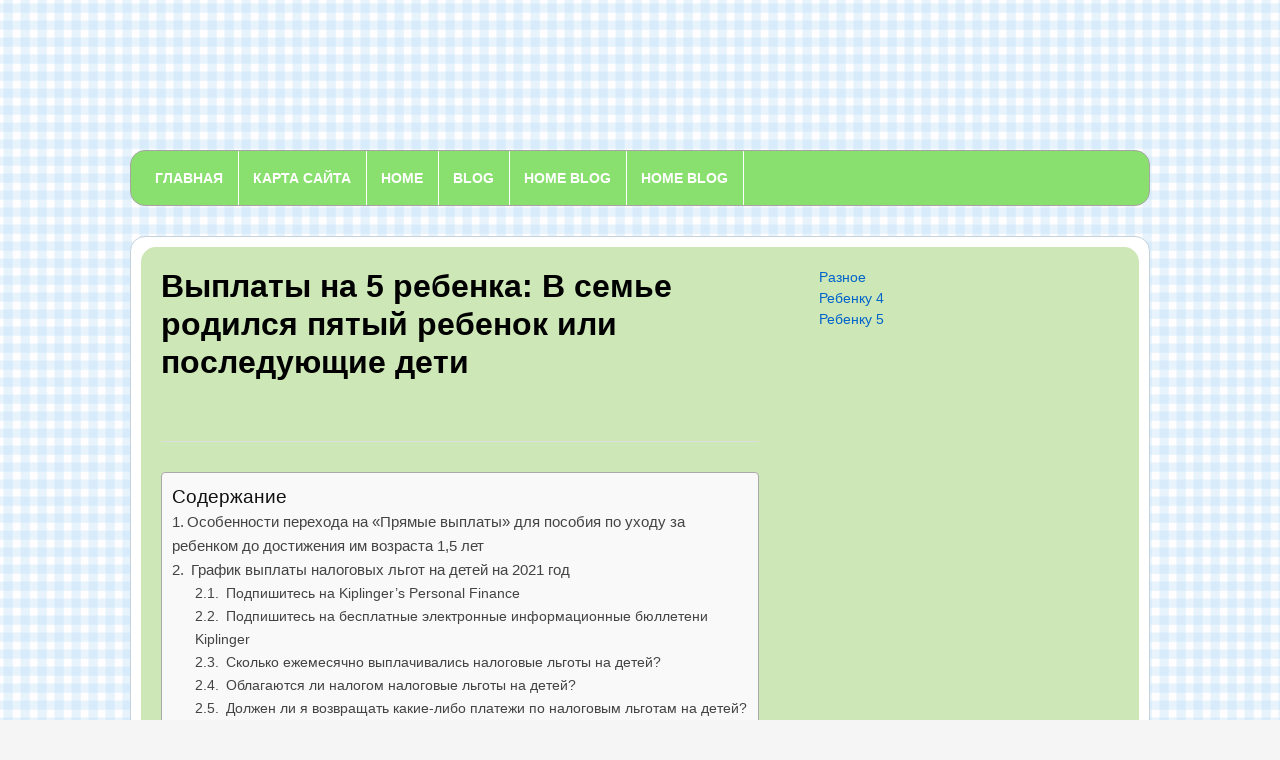

--- FILE ---
content_type: text/html
request_url: https://detsky-sad82.ru/rebenku-5/vyplaty-na-5-rebenka-v-seme-rodilsya-pyatyj-rebenok-ili-posleduyushhie-deti.html
body_size: 30876
content:
<!DOCTYPE html><html lang="ru-RU"><head><meta charset="UTF-8" /><meta http-equiv="X-UA-Compatible" content="IE=edge" /><meta name="viewport" content="width=device-width, initial-scale=1.0" /><script src="/cdn-cgi/scripts/7d0fa10a/cloudflare-static/rocket-loader.min.js" data-cf-settings="07718b09bda918c39e248b99-|49" type="7f64d920cdd0bc61083fa9a8-text/javascript"></script><script src="/cdn-cgi/scripts/7d0fa10a/cloudflare-static/rocket-loader.min.js" data-cf-settings="7f64d920cdd0bc61083fa9a8-|49"></script><link rel="stylesheet" media="print" onload="this.onload=null;this.media='all';" id="ao_optimized_gfonts" href="https://fonts.googleapis.com/css?family=Open+Sans:400,600,700,italic400,italic600&amp;display=swap"><link rel="profile" href="https://gmpg.org/xfn/11" /><style media="all">img:is([sizes="auto" i],[sizes^="auto," i]){contain-intrinsic-size:3000px 1500px}
/*! This file is auto-generated */
.wp-block-button__link{color:#fff;background-color:#32373c;border-radius:9999px;box-shadow:none;text-decoration:none;padding:calc(.667em + 2px) calc(1.333em + 2px);font-size:1.125em}.wp-block-file__button{background:#32373c;color:#fff;text-decoration:none}@font-face{font-display:swap;font-family:ez-toc-icomoon;src:url(//detsky-sad82.ru/wp-content/plugins/easy-table-of-contents/vendor/icomoon/fonts/ez-toc-icomoon.eot);src:url(//detsky-sad82.ru/wp-content/plugins/easy-table-of-contents/vendor/icomoon/fonts/ez-toc-icomoon.eot?#iefix) format('embedded-opentype'),url(//detsky-sad82.ru/wp-content/plugins/easy-table-of-contents/vendor/icomoon/fonts/ez-toc-icomoon.woff2) format('woff2'),url(//detsky-sad82.ru/wp-content/plugins/easy-table-of-contents/vendor/icomoon/fonts/ez-toc-icomoon.woff) format('woff'),url(//detsky-sad82.ru/wp-content/plugins/easy-table-of-contents/vendor/icomoon/fonts/ez-toc-icomoon.ttf) format('truetype'),url(//detsky-sad82.ru/wp-content/plugins/easy-table-of-contents/vendor/icomoon/fonts/ez-toc-icomoon.svg#ez-toc-icomoon) format('svg');font-weight:400;font-style:normal}
/*!* Better Font Rendering =========== *!*/
#ez-toc-container{background:#f9f9f9;border:1px solid #aaa;border-radius:4px;box-shadow:0 1px 1px rgba(0,0,0,.05);display:table;margin-bottom:1em;padding:10px;position:relative;width:auto}div.ez-toc-widget-container{padding:0;position:relative}#ez-toc-container.ez-toc-light-blue{background:#edf6ff}#ez-toc-container.ez-toc-white{background:#fff}#ez-toc-container.ez-toc-black{background:#000}#ez-toc-container.ez-toc-transparent{background:none transparent}div.ez-toc-widget-container ul{display:block}div.ez-toc-widget-container li{border:none;padding:0}div.ez-toc-widget-container ul.ez-toc-list{padding:10px}#ez-toc-container ul ul,.ez-toc div.ez-toc-widget-container ul ul{margin-left:1.5em}#ez-toc-container li,#ez-toc-container ul{margin:0;padding:0}#ez-toc-container li,#ez-toc-container ul,#ez-toc-container ul li,div.ez-toc-widget-container,div.ez-toc-widget-container li{background:0 0;list-style:none none;line-height:1.6;margin:0;overflow:hidden;z-index:1}#ez-toc-container p.ez-toc-title{text-align:left;line-height:1.45;margin:0;padding:0}.ez-toc-title-container{display:table;width:100%}.ez-toc-title,.ez-toc-title-toggle{display:table-cell;text-align:left;vertical-align:middle}#ez-toc-container.ez-toc-black p.ez-toc-title{color:#fff}#ez-toc-container div.ez-toc-title-container+ul.ez-toc-list{margin-top:1em}.ez-toc-wrap-left{float:left;margin-right:10px}.ez-toc-wrap-right{float:right;margin-left:10px}#ez-toc-container a{color:#444;box-shadow:none;text-decoration:none;text-shadow:none}#ez-toc-container a:visited{color:#9f9f9f}#ez-toc-container a:hover{text-decoration:underline}#ez-toc-container.ez-toc-black a{color:#fff}#ez-toc-container.ez-toc-black a:visited{color:#fff}#ez-toc-container a.ez-toc-toggle{color:#444}#ez-toc-container.counter-flat ul,#ez-toc-container.counter-hierarchy ul,.ez-toc-widget-container.counter-flat ul,.ez-toc-widget-container.counter-hierarchy ul{counter-reset:item}#ez-toc-container.counter-numeric li,.ez-toc-widget-container.counter-numeric li{list-style-type:decimal;list-style-position:inside}#ez-toc-container.counter-decimal ul.ez-toc-list li a:before,.ez-toc-widget-container.counter-decimal ul.ez-toc-list li a:before{content:counters(item,".") ". ";display:inline-block;counter-increment:item;margin-right:.2em}#ez-toc-container.counter-roman li a:before,.ez-toc-widget-container.counter-roman ul.ez-toc-list li a:before{content:counters(item,".",upper-roman) ". ";counter-increment:item}.ez-toc-widget-container ul.ez-toc-list li:before{content:' ';position:absolute;left:0;right:0;height:30px;line-height:30px;z-index:-1}.ez-toc-widget-container ul.ez-toc-list li.active:before{background-color:#ededed}.ez-toc-widget-container li.active>a{font-weight:900}.ez-toc-btn{display:inline-block;padding:6px 12px;margin-bottom:0;font-size:14px;font-weight:400;line-height:1.428571429;text-align:center;white-space:nowrap;vertical-align:middle;cursor:pointer;background-image:none;border:1px solid transparent;border-radius:4px;-webkit-user-select:none;-moz-user-select:none;-ms-user-select:none;-o-user-select:none;user-select:none}.ez-toc-btn:focus{outline:thin dotted #333;outline:5px auto -webkit-focus-ring-color;outline-offset:-2px}.ez-toc-btn:focus,.ez-toc-btn:hover{color:#333;text-decoration:none}.ez-toc-btn.active,.ez-toc-btn:active{background-image:none;outline:0;box-shadow:inset 0 3px 5px rgba(0,0,0,.125)}.ez-toc-btn-default{color:#333;background-color:#fff;border-color:#ccc}.ez-toc-btn-default.active,.ez-toc-btn-default:active,.ez-toc-btn-default:focus,.ez-toc-btn-default:hover{color:#333;background-color:#ebebeb;border-color:#adadad}.ez-toc-btn-default.active,.ez-toc-btn-default:active{background-image:none}.ez-toc-btn-sm,.ez-toc-btn-xs{padding:5px 10px;font-size:12px;line-height:1.5;border-radius:3px}.ez-toc-btn-xs{padding:1px 5px}.ez-toc-btn-default{text-shadow:0 -1px 0 rgba(0,0,0,.2);box-shadow:inset 0 1px 0 rgba(255,255,255,.15),0 1px 1px rgba(0,0,0,.075)}.ez-toc-btn-default:active{box-shadow:inset 0 3px 5px rgba(0,0,0,.125)}.btn.active,.ez-toc-btn:active{background-image:none}.ez-toc-btn-default{text-shadow:0 1px 0 #fff;background-image:linear-gradient(to bottom,#fff 0,#e0e0e0 100%);background-repeat:repeat-x;border-color:#dbdbdb;border-color:#ccc}.ez-toc-btn-default:focus,.ez-toc-btn-default:hover{background-color:#e0e0e0;background-position:0 -15px}.ez-toc-btn-default.active,.ez-toc-btn-default:active{background-color:#e0e0e0;border-color:#dbdbdb}.ez-toc-pull-right{float:right!important;margin-left:10px}.ez-toc-glyphicon{position:relative;top:1px;display:inline-block;font-family:'Glyphicons Halflings';-webkit-font-smoothing:antialiased;font-style:normal;font-weight:400;line-height:1;-moz-osx-font-smoothing:grayscale}.ez-toc-glyphicon:empty{width:1em}.ez-toc-toggle i.ez-toc-glyphicon{font-size:16px;margin-left:2px}[class*=ez-toc-icon-]{font-family:ez-toc-icomoon!important;speak:none;font-style:normal;font-weight:400;font-variant:normal;text-transform:none;line-height:1;-webkit-font-smoothing:antialiased;-moz-osx-font-smoothing:grayscale}.ez-toc-icon-toggle:before{content:"\e87a"}div#ez-toc-container p.ez-toc-title{font-size:120%}div#ez-toc-container p.ez-toc-title{font-weight:500}div#ez-toc-container ul li{font-size:95%}html{font-size:16px;line-height:1;-ms-text-size-adjust:100%;-webkit-text-size-adjust:100%;-webkit-box-sizing:border-box;-moz-box-sizing:border-box;box-sizing:border-box}*,*:before,*:after{-webkit-box-sizing:inherit;-moz-box-sizing:inherit;box-sizing:inherit}body{margin:0;background:url([data-uri])}article,aside,footer,header,nav,section{display:block}h1{font-size:2em;margin:.67em 0}figcaption,figure,main{display:block}figure{margin:1em 40px}hr{box-sizing:content-box;height:0;overflow:visible}pre{font-family:monospace,monospace;font-size:1em}a{background-color:transparent;-webkit-text-decoration-skip:objects}abbr[title]{border-bottom:none;text-decoration:underline;text-decoration:underline dotted}b,strong{font-weight:inherit}b,strong{font-weight:700}code,kbd,samp{font-family:monospace,monospace;font-size:1em}dfn{font-style:italic}mark{background-color:#ff0;color:#000}small{font-size:80%}sub,sup{font-size:75%;line-height:0;position:relative;vertical-align:baseline}sub{bottom:-.25em}sup{top:-.5em}audio,video{display:inline-block}audio:not([controls]){display:none;height:0}img{border-style:none;vertical-align:middle}svg:not(:root){overflow:hidden}button,input,optgroup,select,textarea{font-family:sans-serif;font-size:100%;line-height:1.15;margin:0}button,input{overflow:visible}button,select{text-transform:none}button,html [type=button],[type=reset],[type=submit]{-webkit-appearance:button}button::-moz-focus-inner,[type=button]::-moz-focus-inner,[type=reset]::-moz-focus-inner,[type=submit]::-moz-focus-inner{border-style:none;padding:0}button:-moz-focusring,[type=button]:-moz-focusring,[type=reset]:-moz-focusring,[type=submit]:-moz-focusring{outline:1px dotted ButtonText}fieldset{padding:.35em .75em .625em}legend{box-sizing:border-box;color:inherit;display:table;max-width:100%;padding:0;white-space:normal}progress{display:inline-block;vertical-align:baseline}textarea{overflow:auto}[type=checkbox],[type=radio]{box-sizing:border-box;padding:0}[type=number]::-webkit-inner-spin-button,[type=number]::-webkit-outer-spin-button{height:auto}[type=search]{-webkit-appearance:textfield;outline-offset:-2px}[type=search]::-webkit-search-cancel-button,[type=search]::-webkit-search-decoration{-webkit-appearance:none}::-webkit-file-upload-button{-webkit-appearance:button;font:inherit}details,menu{display:block}summary{display:list-item}canvas{display:inline-block}template{display:none}[hidden]{display:none}.clearfix:before,.clearfix:after{content:" ";display:table}.clearfix:after{clear:both}.clickable{cursor:pointer}h1,h2,h3,h4,h5,h6,.widget-title,.archives-title{color:#111;font-weight:700;line-height:1.3;margin:0}h1 small,h2 small,h3 small,h4 small,h5 small,h6 small{font-weight:400;line-height:1}h1 small,h2 small,h3 small{font-size:65%}h4 small,h5 small,h6 small{font-size:75%}h1{font-size:36px}h2{font-size:30px}h3{font-size:24px}h4{font-size:20px}h5{font-size:18px}h6{font-size:16px}table{border-top:0;margin-bottom:2em;position:relative;table-layout:fixed;width:100%;z-index:1}table th{text-align:left}table tr{border-bottom:1px solid #f0f0f0}table th,table td{font-family:inherit;font-size:inherit;padding:.8125rem .75rem;vertical-align:middle}.floatleft{float:left}.floatright{float:right}.sticky,.bypostauthor{position:relative}ul,ol{list-style-type:none;margin:0;padding:0}ul ul,ol ol,ul ol,ol ul{margin:0}.screen-reader-text{border:0;clip:rect(1px,1px,1px,1px);-webkit-clip-path:inset(50%);clip-path:inset(50%);height:1px;margin:-1px;overflow:hidden;padding:0;position:absolute !important;width:1px;word-wrap:normal !important;word-break:normal}.screen-reader-text:focus{background-color:#f1f1f1;border-radius:3px;box-shadow:0 0 2px 2px rgba(0,0,0,.6);clip:auto !important;-webkit-clip-path:none;clip-path:none;color:#21759b;display:block;font-size:.875rem;font-weight:700;height:auto;right:5px;line-height:normal;padding:15px 23px 14px;text-decoration:none;top:5px;width:auto;z-index:100000}.skip-link{left:-9999rem;top:2.5rem;z-index:999999999;text-decoration:underline}.skip-link:focus{display:block;left:6px;top:7px;font-size:14px;font-weight:600;text-decoration:none;line-height:normal;padding:15px 23px 14px;z-index:100000;right:auto}.post-single .alignleft,.textwidget .alignleft{display:inline;float:left;margin-right:2.5rem;margin-left:0}.post-single .alignright,.textwidget .alignright{display:inline;float:right;margin-right:0;margin-left:2.5rem}.post-single .aligncenter,.textwidget .aligncenter{clear:both;display:block;margin-left:auto;margin-right:auto}body,button,input,select,textarea{color:#333;font-family:"Libre Franklin","Helvetica Neue",helvetica,arial,sans-serif;font-size:15px;font-size:.9375rem;font-weight:400;line-height:1.66}p{margin:0;padding:0}dfn,cite,em,i{font-style:italic}blockquote{color:#666;font-size:1rem;font-size:1.125rem;font-style:italic;line-height:1.7;margin:0;overflow:hidden;padding:0}blockquote cite{display:block;font-style:normal;font-weight:600;margin-top:.5em}address{margin:0 0 1.5em}pre{background:#eee;font-family:"Courier 10 Pitch",Courier,monospace;font-size:15px;font-size:.9375rem;line-height:1.6;margin-bottom:1.6em;max-width:100%;overflow:auto;padding:1.6em}code,kbd,tt,var{font-family:Monaco,Consolas,"Andale Mono","DejaVu Sans Mono",monospace;font-size:15px;font-size:.9375rem}abbr,acronym{border-bottom:1px dotted #666;cursor:help}mark,ins{background:#eee;text-decoration:none}big{font-size:125%}blockquote{quotes:"" ""}q{quotes:"“" "”" "‘" "’"}blockquote:before,blockquote:after{content:""}:focus{outline:none}html[lang=ar] body,html[lang=ar] button,html[lang=ar] input,html[lang=ar] select,html[lang=ar] textarea,html[lang=ary] body,html[lang=ary] button,html[lang=ary] input,html[lang=ary] select,html[lang=ary] textarea,html[lang=azb] body,html[lang=azb] button,html[lang=azb] input,html[lang=azb] select,html[lang=azb] textarea,html[lang=fa-IR] body,html[lang=fa-IR] button,html[lang=fa-IR] input,html[lang=fa-IR] select,html[lang=fa-IR] textarea,html[lang=haz] body,html[lang=haz] button,html[lang=haz] input,html[lang=haz] select,html[lang=haz] textarea,html[lang=ps] body,html[lang=ps] button,html[lang=ps] input,html[lang=ps] select,html[lang=ps] textarea,html[lang=ur] body,html[lang=ur] button,html[lang=ur] input,html[lang=ur] select,html[lang=ur] textarea{font-family:Tahoma,Arial,sans-serif}html[lang=ar] h1,html[lang=ar] h2,html[lang=ar] h3,html[lang=ar] h4,html[lang=ar] h5,html[lang=ar] h6,html[lang=ary] h1,html[lang=ary] h2,html[lang=ary] h3,html[lang=ary] h4,html[lang=ary] h5,html[lang=ary] h6,html[lang=azb] h1,html[lang=azb] h2,html[lang=azb] h3,html[lang=azb] h4,html[lang=azb] h5,html[lang=azb] h6,html[lang=fa-IR] h1,html[lang=fa-IR] h2,html[lang=fa-IR] h3,html[lang=fa-IR] h4,html[lang=fa-IR] h5,html[lang=fa-IR] h6,html[lang=haz] h1,html[lang=haz] h2,html[lang=haz] h3,html[lang=haz] h4,html[lang=haz] h5,html[lang=haz] h6,html[lang=ps] h1,html[lang=ps] h2,html[lang=ps] h3,html[lang=ps] h4,html[lang=ps] h5,html[lang=ps] h6,html[lang=ur] h1,html[lang=ur] h2,html[lang=ur] h3,html[lang=ur] h4,html[lang=ur] h5,html[lang=ur] h6{font-weight:700}html[lang^=zh-] body,html[lang^=zh-] button,html[lang^=zh-] input,html[lang^=zh-] select,html[lang^=zh-] textarea{font-family:"PingFang TC","Helvetica Neue",Helvetica,STHeitiTC-Light,Arial,sans-serif}html[lang=zh-CN] body,html[lang=zh-CN] button,html[lang=zh-CN] input,html[lang=zh-CN] select,html[lang=zh-CN] textarea{font-family:"PingFang SC","Helvetica Neue",Helvetica,STHeitiSC-Light,Arial,sans-serif}html[lang^=zh-] h1,html[lang^=zh-] h2,html[lang^=zh-] h3,html[lang^=zh-] h4,html[lang^=zh-] h5,html[lang^=zh-] h6{font-weight:700}html[lang=bg-BG] body,html[lang=bg-BG] button,html[lang=bg-BG] input,html[lang=bg-BG] select,html[lang=bg-BG] textarea,html[lang=ru-RU] body,html[lang=ru-RU] button,html[lang=ru-RU] input,html[lang=ru-RU] select,html[lang=ru-RU] textarea,html[lang=uk] body,html[lang=uk] button,html[lang=uk] input,html[lang=uk] select,html[lang=uk] textarea{font-family:"Helvetica Neue",Helvetica,"Segoe UI",Arial,sans-serif}html[lang=bg-BG] h1,html[lang=bg-BG] h2,html[lang=bg-BG] h3,html[lang=bg-BG] h4,html[lang=bg-BG] h5,html[lang=bg-BG] h6,html[lang=ru-RU] h1,html[lang=ru-RU] h2,html[lang=ru-RU] h3,html[lang=ru-RU] h4,html[lang=ru-RU] h5,html[lang=ru-RU] h6,html[lang=uk] h1,html[lang=uk] h2,html[lang=uk] h3,html[lang=uk] h4,html[lang=uk] h5,html[lang=uk] h6{font-weight:700;line-height:1.2}html[lang=bn-BD] body,html[lang=bn-BD] button,html[lang=bn-BD] input,html[lang=bn-BD] select,html[lang=bn-BD] textarea,html[lang=hi-IN] body,html[lang=hi-IN] button,html[lang=hi-IN] input,html[lang=hi-IN] select,html[lang=hi-IN] textarea,html[lang=mr-IN] body,html[lang=mr-IN] button,html[lang=mr-IN] input,html[lang=mr-IN] select,html[lang=mr-IN] textarea{font-family:Arial,sans-serif}html[lang=bn-BD] h1,html[lang=bn-BD] h2,html[lang=bn-BD] h3,html[lang=bn-BD] h4,html[lang=bn-BD] h5,html[lang=bn-BD] h6,html[lang=hi-IN] h1,html[lang=hi-IN] h2,html[lang=hi-IN] h3,html[lang=hi-IN] h4,html[lang=hi-IN] h5,html[lang=hi-IN] h6,html[lang=mr-IN] h1,html[lang=mr-IN] h2,html[lang=mr-IN] h3,html[lang=mr-IN] h4,html[lang=mr-IN] h5,html[lang=mr-IN] h6{font-weight:700}html[lang=el] body,html[lang=el] button,html[lang=el] input,html[lang=el] select,html[lang=el] textarea{font-family:"Helvetica Neue",Helvetica,Arial,sans-serif}html[lang=el] h1,html[lang=el] h2,html[lang=el] h3,html[lang=el] h4,html[lang=el] h5,html[lang=el] h6{font-weight:700;line-height:1.3}html[lang=gu-IN] body,html[lang=gu-IN] button,html[lang=gu-IN] input,html[lang=gu-IN] select,html[lang=gu-IN] textarea{font-family:Arial,sans-serif}html[lang=gu-IN] h1,html[lang=gu-IN] h2,html[lang=gu-IN] h3,html[lang=gu-IN] h4,html[lang=gu-IN] h5,html[lang=gu-IN] h6{font-weight:700}html[lang=he-IL] body,html[lang=he-IL] button,html[lang=he-IL] input,html[lang=he-IL] select,html[lang=he-IL] textarea{font-family:"Arial Hebrew",Arial,sans-serif}html[lang=he-IL] h1,html[lang=he-IL] h2,html[lang=he-IL] h3,html[lang=he-IL] h4,html[lang=he-IL] h5,html[lang=he-IL] h6{font-weight:700}html[lang=ja] body,html[lang=ja] button,html[lang=ja] input,html[lang=ja] select,html[lang=ja] textarea{font-family:"Hiragino Kaku Gothic Pro",Meiryo,sans-serif}html[lang=ja] h1,html[lang=ja] h2,html[lang=ja] h3,html[lang=ja] h4,html[lang=ja] h5,html[lang=ja] h6{font-weight:700}html[lang=ko-KR] body,html[lang=ko-KR] button,html[lang=ko-KR] input,html[lang=ko-KR] select,html[lang=ko-KR] textarea{font-family:"Apple SD Gothic Neo","Malgun Gothic","Nanum Gothic",Dotum,sans-serif}html[lang=ko-KR] h1,html[lang=ko-KR] h2,html[lang=ko-KR] h3,html[lang=ko-KR] h4,html[lang=ko-KR] h5,html[lang=ko-KR] h6{font-weight:600}html[lang=th] h1,html[lang=th] h2,html[lang=th] h3,html[lang=th] h4,html[lang=th] h5,html[lang=th] h6{line-height:1.65;font-family:"Sukhumvit Set","Helvetica Neue",Helvetica,Arial,sans-serif}html[lang=th] body,html[lang=th] button,html[lang=th] input,html[lang=th] select,html[lang=th] textarea{line-height:1.8;font-family:"Sukhumvit Set","Helvetica Neue",Helvetica,Arial,sans-serif}html[lang=ar] *,html[lang=ary] *,html[lang=azb] *,html[lang=haz] *,html[lang=ps] *,html[lang^=zh-] *,html[lang=bg-BG] *,html[lang=ru-RU] *,html[lang=uk] *,html[lang=bn-BD] *,html[lang=hi-IN] *,html[lang=mr-IN] *,html[lang=el] *,html[lang=gu-IN] *,html[lang=he-IL] *,html[lang=ja] *,html[lang=ko-KR] *,html[lang=th] *{letter-spacing:0 !important}label{color:#424242;display:block;font-weight:700;margin-bottom:.5em}fieldset{margin-bottom:1em}input[type=text],input[type=email],input[type=url],input[type=password],input[type=search],input[type=number],input[type=tel],input[type=range],input[type=date],input[type=month],input[type=week],input[type=time],input[type=datetime],input[type=datetime-local],input[type=color],textarea{color:#666;background:#fff;background-image:-webkit-linear-gradient(rgba(255,255,255,0),rgba(255,255,255,0));border:1px solid #bbb;-webkit-border-radius:1px;-moz-border-radius:1px;-ms-border-radius:1px;border-radius:1px;display:block;padding:.5em;width:100%;transition:all .2s ease-in-out}input[type=text]:focus,input[type=email]:focus,input[type=url]:focus,input[type=password]:focus,input[type=search]:focus,input[type=number]:focus,input[type=tel]:focus,input[type=range]:focus,input[type=date]:focus,input[type=month]:focus,input[type=week]:focus,input[type=time]:focus,input[type=datetime]:focus,input[type=datetime-local]:focus,input[type=color]:focus,textarea:focus{color:#222;border-color:#c00;box-shadow:0 2px 8px rgba(67,79,91,.2)}select{border:1px solid #bbb;-webkit-border-radius:3px;-moz-border-radius:3px;-ms-border-radius:3px;border-radius:3px;height:3em;max-width:100%}input[type=radio],input[type=checkbox]{margin-right:.5em}input[type=radio]+label,input[type=checkbox]+label{font-weight:400}button,input[type=button],input[type=submit]{background-color:#c00;border:0;-webkit-border-radius:2px;-moz-border-radius:2px;-ms-border-radius:2px;border-radius:2px;-webkit-box-shadow:none;box-shadow:none;color:#fff;cursor:pointer;display:inline-block;font-size:.875rem;font-weight:600;line-height:1;padding:.8125rem 1.5rem;text-shadow:none;transition:all .15s ease-in-out}input+button,input+input[type=button],input+input[type=submit]{padding:.75em 2em}input[type=submit]{margin-top:6px}button.secondary,input[type=reset],input[type=button].secondary,input[type=reset].secondary,input[type=submit].secondary{background-color:#ddd;color:#222}input[type=submit]:hover,input[type=submit]:focus{background:#2f43c6}button.secondary:hover,button.secondary:focus,input[type=reset]:hover,input[type=reset]:focus,input[type=button].secondary:hover,input[type=button].secondary:focus,input[type=reset].secondary:hover,input[type=reset].secondary:focus,input[type=submit].secondary:hover,input[type=submit].secondary:focus{background:#bbb}::-webkit-input-placeholder{color:#333;font-family:"Libre Franklin","Helvetica Neue",helvetica,arial,sans-serif}:-moz-placeholder{color:#333;font-family:"Libre Franklin","Helvetica Neue",helvetica,arial,sans-serif}::-moz-placeholder{color:#333;font-family:"Libre Franklin","Helvetica Neue",helvetica,arial,sans-serif;opacity:1}:-ms-input-placeholder{color:#333;font-family:"Libre Franklin","Helvetica Neue",helvetica,arial,sans-serif}table{border-collapse:collapse;margin:0 0 1.5em;width:100%}thead th{border-bottom:0}th{padding:.5rem;text-align:left}tr{border-bottom:1px solid rgba(0,0,0,.1)}td{padding:.5rem}a{color:#0064cc;text-decoration:none;transition:all .2s ease-in-out}a:hover,a:focus{color:#c00}a:hover,a:active{outline:none}a:focus{outline:1px dotted;outline-offset:2px}a:focus img{opacity:.7;transition:all .2s ease-in-out}body{background-color:#f5f5f5;color:#111;font-family:'Open Sans',Arial,Tahoma,sans-serif;font-size:62.5%;line-height:1.5em;text-align:center;margin:0;padding:0}h1,h2,h3,h4,h5,h6{color:#000;font-weight:600;margin:0;padding:0}h1{font-weight:600}h1 a:hover,h2 a:hover,h3 a:hover,h4 a:hover,h5 a:hover,h6 a:hover,h1 a:focus,h2 a:focus,h3 a:focus,h4 a:focus,h5 a:focus,h6 a:focus{color:#c00}#container{font-size:14px;line-height:1.5em;padding:0;text-align:center;width:100%}.wrapper{margin:0 auto;padding:0;text-align:left;width:1080px}.wrapper-main{padding-right:30px;padding-left:30px}.wrapper-center{text-align:center}div.cleaner{margin:0;clear:both;font-size:1px;height:1px;line-height:1px}.title-xl{font-size:34px;line-height:46px}.title-l{font-size:32px;line-height:38px}.title-m{font-size:20px;line-height:28px}.title-ms{font-size:18px;line-height:27px}.title-s{font-size:14px;line-height:24px}.title-xs{font-size:13px;line-height:22px}.title-center{text-align:center}.title-normal{font-weight:400}.title-caps{font-weight:400;text-transform:uppercase}.title-nomargintop{margin-top:0}.title-nomarginbot{margin-bottom:0}.title-marginbot{margin-bottom:30px}#content .title-widget{color:#151515;display:block;font-weight:600;margin:0 0 20px}#content .title-widget-blue{background-color:#204070;color:#fff}#content .title-widget-gold{background-color:#bc883a;color:#fff}#content .title-widget-grey{color:#111}#content .title-widget-red{background-color:#c00;color:#fff}.title-widget-gold a,.title-widget-red a,.title-widget-blue a{color:#fff}.title-widget-gold a:hover,.title-widget-red a:hover,.title-widget-blue a:hover,.title-widget-gold a:focus,.title-widget-red a:focus,.title-widget-blue a:focus{color:#c00}#site-masthead{padding:0;position:relative}#site-logo{display:block;margin:0;padding:30px 0}.page-header-centered #site-logo{text-align:center}#site-logo .custom-logo{height:auto;max-width:100%}#site-logo .site-title{display:block;font-size:30px;font-weight:700;line-height:1em;margin:0 0 12px}#site-logo .site-description{color:#777;font-size:15px;margin:0}#site-logo a{color:#111}#site-logo a:hover,#site-logo a:focus{color:#c00;text-decoration:none}#useful-menu{border-bottom:solid 1px #ddd;font-size:13px;margin:0;padding:16px 0;position:relative}.page-header-left #useful-menu{text-align:right}.page-header-centered #useful-menu{text-align:center}#useful-menu .useful-menu li{display:inline-block;margin:0 8px}#useful-menu .useful-menu li:first-of-type{margin-left:0}#useful-menu .useful-menu li:last-of-type{margin-right:0}#useful-menu a{color:#666}#useful-menu .current-menu-item a,#useful-menu a:hover,#useful-menu a:focus{color:#c00;text-decoration:underline}#site-mobile-menu-toggle,#site-mobile-menu-toggle .toggle-anchor{display:block;font-size:20px;font-weight:600;text-align:center}#site-mobile-menu-toggle{display:none}#site-mobile-menu-toggle .toggle-anchor{background-color:#84d76b;color:#fff;padding:1.125rem;width:100%}#site-mobile-menu-toggle .toggle-anchor:hover,#site-mobile-menu-toggle .toggle-anchor:focus{background-color:#c00;color:#fff}#site-mobile-menu-toggle .toggle-icon{display:inline-block;vertical-align:top}#site-mobile-menu-toggle .toggle-label{display:inline-block;line-height:1em;margin-left:12px;vertical-align:top}#site-mobile-menu{background-color:#111;display:none;padding:30px}#site-mobile-menu.is-visible{display:block}#site-mobile-menu a{display:block;padding:14px 0;position:relative}#site-mobile-menu .menu li{border-top:solid 1px #333;font-size:1.5rem;font-weight:600;line-height:1.25em;position:relative}#site-mobile-menu .sub-menu{display:none}#site-mobile-menu .is-visible>.sub-menu{display:block}#site-mobile-menu .sub-menu li{font-size:1.125rem;font-weight:400;padding-left:1.25rem}#site-mobile-menu .menu>li:first-of-type{border-top-width:0;padding-top:0}#site-mobile-menu .sub-menu-toggle{background:0 0;border-left:solid 1px #333;color:#fff;display:inline-block;position:absolute;right:0;top:6px;padding:12px;vertical-align:middle;z-index:2}#site-mobile-menu .sub-menu .sub-menu-toggle{padding:10px;top:3px}#site-mobile-menu .sub-menu-toggle:hover,#site-mobile-menu .sub-menu-toggle:focus{background-color:#f0c030;color:#111}#site-mobile-menu .current-menu-item>a{color:#f0c030;text-decoration:underline}.wrapper-menu{background:#89e06f;border:1px solid #a7a5a3;border-radius:15px}.wrapper-menu a{color:#fff}.wrapper-menu a:hover,.wrapper-menu a:focus{color:#f0c030}#lectura-menu-main{color:#fff;padding:0 10px;position:relative;z-index:3}.sf-menu,.sf-menu *{margin:0;padding:0;list-style:none}.sf-menu li{position:relative}.sf-menu ul{position:absolute;display:none;top:100%;left:0;z-index:99}.sf-menu>li{border-right:solid 1px #fff;display:inline;float:left;font-size:14px;font-weight:600;margin:0;position:relative;text-transform:uppercase}.sf-menu li:hover>ul,.sf-menu li:focus>ul,.sf-menu li.sfHover>ul{display:block}.sf-menu a{display:block;padding:10px;position:relative}.sf-menu ul ul{top:0;left:100%}.sf-arrows .sf-with-ul:after{content:"\f347";display:inline-block;-webkit-font-smoothing:antialiased;font:normal 12px/16px 'dashicons';vertical-align:top;margin:2px 0 0 6px}.sf-arrows ul .sf-with-ul:after{content:"\f345";display:inline-block;-webkit-font-smoothing:antialiased;font:normal 12px/22px 'dashicons';position:absolute;top:20%;right:6px}.sf-arrows ul li>.sf-with-ul:focus:after,.sf-arrows ul li:hover>.sf-with-ul:after,.sf-arrows ul li:focus>.sf-with-ul:after,.sf-arrows ul .sfHover>.sf-with-ul:after{border-left-color:#fff}.navbar-nav{position:relative;z-index:100;text-align:center}.navbar-nav>li:first-child{margin-left:0}.navbar-nav>li:last-child{margin-right:0}.navbar-nav ul{background:#fff;border:1px solid #ddd;border-radius:3px;margin:0;padding:0;left:1%;width:200px;text-align:left;-webkit-box-shadow:1px 1px 8px 1px rgba(0,0,0,.08);-moz-box-shadow:1px 1px 8px 1px rgba(0,0,0,.08);box-shadow:1px 1px 8px 1px rgba(0,0,0,.08)}.navbar-nav ul li{float:none;font-weight:400}.navbar-nav ul a{border-bottom:solid 1px #eee;line-height:1.5em;padding:9px 0;text-transform:none}.navbar-nav ul li:first-child a{padding-top:0}.navbar-nav ul li:last-child a{border-bottom-width:0;padding-bottom:0}.navbar-nav ul ul{right:100%;margin-top:0}#site-nav-main .academia-notice{color:#fff;margin:0;padding:12px 20px;text-align:center}#site-nav-main .academia-notice a{color:#fff;text-decoration:underline}#lectura-menu-main a{color:#fff;display:inline-block;padding:17px 15px 16px 14px;text-decoration:none}#lectura-menu-main a:hover,#lectura-menu-main a:focus,#lectura-menu-main .current-menu-item>a{border-bottom-color:#ddd;color:#f0c030}#lectura-menu-main .sub-menu .current-menu-item>a{color:#c00;text-decoration:underline}#lectura-menu-main .sub-menu a{color:#444;display:block;padding:11px 16px;text-decoration:none}#lectura-menu-main .sub-menu a:hover,#lectura-menu-main .sub-menu a:focus{background-color:#f1f1f1;color:#c00;text-decoration:underline}#content{margin-top:30px;background:#fff;padding:10px;border-radius:15px;border:1px solid #c3d2dd}.wrapper-content-main{padding-bottom:50px;border-radius:15px;background:#cde7b6;padding:20px}.home .wrapper-content-main{padding-bottom:50px}#homepage-widgetized-columns{border-bottom:solid 1px #ddd;margin-bottom:40px;padding-bottom:40px}#homepage-widgetized-columns .widget{line-height:1.75em}#content .academia-column{display:inline-block;vertical-align:top}#content .academia-column-half{margin-right:40px;width:calc((100% - 40px)/2)}#content .academia-column-half:last-of-type{margin-right:0}#content .academia-column-half .widget:last-of-type{margin-bottom:0}body:not(.page-template-fullwidth) #content .academia-column-main{width:calc(100% - 360px)}body:not(.page-template-fullwidth).page-sidebar-right #content .academia-column-main{margin-right:60px}body:not(.page-template-fullwidth).page-sidebar-left #content .academia-column-main{float:right;margin-bottom:50px;margin-left:60px}#content .academia-column-aside{width:300px}#content .academia-column-full{display:block;width:100%}#content .textwidget a{text-decoration:underline}.widget{font-size:14px;line-height:1.5em;margin-bottom:30px}.academia-call-to-action{margin-bottom:0}.post-cover img{height:auto;max-width:100%}.post-cover iframe{max-width:100%}.section-academia-featured-pages{border-bottom:solid 1px #ddd;margin-bottom:40px;padding-bottom:40px}.academia-featured-page{display:inline-block;margin-right:60px;vertical-align:top;width:calc((100% - 120px)/3)}.academia-featured-page-3{margin-right:0}.academia-featured-page .post-content{font-size:15px;line-height:1.4em;padding:0}.academia-featured-page .post-cover{margin-bottom:20px}.academia-featured-page .title-post{margin-bottom:1em}.academia-featured-page .title-post a{color:#0064cc}.academia-featured-page .title-post a:hover,.academia-featured-page .title-post a:focus{color:#c00}.academia-featured-page .read-more-span{margin-top:10px}.academia-featured-post{margin-bottom:30px}.academia-featured-post:last-child{margin-bottom:0}.academia-featured-post .post-cover{line-height:1px;margin-bottom:15px}.academia-featured-post .title-post{margin-bottom:10px}.academia-featured-post .post-meta{font-size:12px}.academia-simple-post .post-content{font-size:13px;line-height:22px}.post-excerpt{margin:0}.post-cover .thumbnail{max-width:100%;height:auto}.academia-loop-post .post-cover{display:inline;float:left;margin-right:20px;width:25.3968%}.academia-post .post-cover,.recent-posts .academia-post .post-cover{display:inline-block;margin-right:30px;width:200px}.academia-loop-post .title-post{margin-bottom:15px}.academia-loop-post .post-content,.recent-posts .post-content{display:inline-block;font-size:15px;line-height:1.5em}.has-post-thumbnail .post-content{width:calc(100% - 230px)}.academia-post{border-bottom:solid 1px #f3f0ec}.academia-posts-archive .academia-post{margin:0 0 24px;padding-bottom:24px}.academia-posts-archive .academia-post:last-child{border-bottom-width:0;margin-bottom:0;padding-bottom:0}.academia-post .title-post{margin-bottom:12px}.post-meta{color:#777;font-size:12px;margin:16px 0 0}.post-meta span{position:relative}.post-meta span:after{color:#ddd;content:'|';display:inline-block;margin:0 5px}.post-meta span:last-of-type:after{content:''}.academia-column-double .post-cover{width:26.0869%}.academia-column-narrow .post-cover{width:22.7272%}.academia-column-aside .widget_nav_menu .widget-title{background-color:#c70000;margin-bottom:1px;text-transform:uppercase}.academia-column-aside .widget_nav_menu .menu-item{background-color:#fff;font-size:15px;font-weight:700;line-height:1.65em;border-bottom:solid 1px #d1d1d1;border-bottom-color:rgba(0,0,0,.12);text-transform:uppercase}.academia-column-aside .widget_nav_menu .sub-menu .menu-item{background:0 0;border-bottom:solid 1px #ddd;border-bottom-color:rgba(0,0,0,.12);font-weight:400;padding-left:0;padding-bottom:0;text-transform:none}.academia-column-aside .widget_nav_menu .sub-menu .menu-item:last-of-type{border-bottom-width:0;margin-bottom:5px}.academia-column-aside .widget_nav_menu .sub-menu{margin-top:5px}.academia-column-aside .widget_nav_menu a{color:#2f2f2f;display:block;padding:12px 20px}.academia-column-aside .widget_nav_menu .menu-item a,.academia-column-aside .widget_nav_menu .menu-item-has-children>a{background-color:#eee}.academia-column-aside .widget_nav_menu .menu-item-has-children>a{border-bottom:solid 1px #ddd;border-bottom-color:rgba(0,0,0,.12)}.academia-column-aside .widget_nav_menu .current-menu-item>a,.academia-column-aside .widget_nav_menu a:hover,.academia-column-aside .widget_nav_menu a:focus{color:#c00;text-decoration:underline}.academia-column-aside .widget_nav_menu .current-menu-item>a{font-weight:700}.academia-column-aside .widget_nav_menu .sub-menu a{background:0 0;padding-top:8px;padding-bottom:8px}.academia-column-aside .widget_nav_menu .current-menu-item{font-weight:700}.category-excerpt p:last-of-type{margin-bottom:0}.title-post-single{margin:0 0 30px}.post-single,.category-excerpt{font-size:16px;line-height:1.6em}.single-post .post-meta-single,.archive .post-meta-single{border-bottom:solid 1px #ddd;margin-bottom:30px;padding-bottom:30px}.post-meta-single .post-meta{margin-top:10px}.post-meta time{background-color:#f4f4f4;color:#151515;display:inline-block;margin:0;padding:3px 8px}.post-meta a{text-decoration:underline}.post-meta p.postmeta,.academia-breadcrumbs .crumbs{color:#999;font-size:12px}.academia-breadcrumbs .crumbs{margin-bottom:20px}.post-single h2,.post-single h3,.post-single h4,.post-single h5,.post-single h6{font-weight:700;margin:12px 0 12px;line-height:1.25em}.post-single hr{background:0 0;border-top:solid 1px #ddd;border-bottom:0;margin:2em 0}.post-single h1{font-size:30px}.post-single h2{font-size:20px}.post-single h3{font-size:18px}.post-single h4{font-size:17px}.post-single h5{font-size:16px}.post-single h6{font-size:12px}.post-single p,.textwidget p{margin-top:0;margin-bottom:1.5em}.textwidget p:last-of-type{margin-bottom:0}.post-single td p:only-child{margin-bottom:0}.category-description p{margin-top:1em;margin-bottom:0}.post-single img{margin-bottom:20px}.post-single .wp-caption,.post-single img,.post-single img.alignnone,.post-single img.aligncenter,.post-single img.alignleft,.post-single img.alignright{max-width:100%;width:auto;height:auto}.post-single figure{margin:0}.post-single .wp-block-image img,.post-single .wp-block-media-text__media img,.post-single .wp-block-media-text__media video{height:auto}.post-single iframe{max-width:100%}.post-single textarea{max-width:97%}.post-single ul,.post-single ol{margin:0 0 1em 1em}.post-single li ul,.post-single li ol{margin-bottom:0}.post-single li{list-style-position:outside;margin-left:20px}.post-single ul>li{list-style-type:square}.post-single ol>li{list-style-type:decimal}.post-single blockquote{border-left:solid 6px #ccc;font-size:17px;line-height:2em;padding:0 20px;margin:20px 0}.post-single a{text-decoration:underline}.post-single table,.widget table{margin:3rem 0}.widget table:first-child{margin-top:0}.post-single table caption,.widget table caption{font-weight:700;margin:0 0 1rem;padding:.5rem 20px;text-align:center}.post-single table tbody,.post-single table tfoot,.widget table tbody{border:solid 1px #dadada;border-width:1px}.post-single table tfoot{border-top-width:0}.widget table tfoot td:first-of-type{border-left:solid 1px #dadada}.post-single table:last-child,.widget table:last-child{margin-bottom:0}.post-single table th,.post-single table td,.widget table th,.widget table td{border-right:solid 1px #dadada;font-size:.875rem;line-height:1.75em}.post-single table th,.widget table th{border-right-color:rgba(255,255,255,.1)}.post-single table th:last-child,.widget table th:last-child{border-right-width:0}.post-single thead th,.widget thead th{background-color:#282828;color:#fff}.post-single table thead tr,.widget table thead tr{border-bottom-width:0}.post-single table tr,.widget table tr{border-bottom:solid 1px #dadada;transition:all .2s ease-in-out}.post-single tr:nth-child(odd),.widget tr:nth-child(odd){background-color:#fff}.post-single tr:nth-child(even),.widget tr:nth-child(even){background-color:#eee}.post-single tr:nth-child(even) td,.widget tr:nth-child(even) td{border-right-color:#dadada}#academia-comments{border-top:solid 1px #ddd;margin-top:30px;padding-top:30px}#academia-comments .comment-reply-title{font-size:24px;font-weight:500;margin:0 0 .75em}#academia-comments .logged-in-as{font-size:.8125rem}.comments-area{margin:3em 0 0;text-align:left}.comments-area .comments-title{margin:0 0 2em}.page .comments-area{margin-left:0}.comment-list{margin:1.75em 0}.comment-list,.comment-list .children{list-style-type:none;padding:0}.comment,.pingback,.trackback{padding:1.75em 0}.depth-1{border-bottom:solid 1px #ece8e0}.depth-1:first-child{margin-top:0;padding-top:0}.children{margin-top:24px}.children .comment{border-left:5px solid #e7e7e7;padding-left:24px}.comment-author .avatar{float:left;margin-right:20px;-webkit-border-radius:50%;-moz-border-radius:50%;-ms-border-radius:50%;border-radius:50%;box-shadow:2px 2px 10px rgba(0,0,0,.1)}.comment-meta{margin-bottom:0}.comment-meta .fn{display:inline-block;font-size:16px;font-style:normal;font-weight:500;margin-right:15px}.says{display:none}.comment-metadata{display:inline-block;font-size:.75rem}.comment-metadata a{color:#333}.comment-metadata a:hover,.comment-metadata a:focus{color:#2f43c6}.comment-content a{word-wrap:break-word}.comment-tools{display:inline-block;float:right}.comment-tools a{font-size:13px;font-weight:400}.comment-reply-link{margin-left:10px}.comment-respond{padding:0 0 20px}.comment-list .comment-respond{padding-top:30px}.comment-content{font-size:.875rem;line-height:1.75em;overflow:hidden}.comment-content p{margin:1em 0 0}.comment-form label{display:block;font-size:15px;font-weight:500;margin:1em 0;text-transform:uppercase}.comment-form label .required{color:#e95445;font-weight:700}.form-allowed-tags{font-size:13px}.no-comments{text-align:center}.bypostauthor{display:block}#site-footer{background:url(//detsky-sad82.ru/wp-content/themes/detsky-sad82.ru/images/bg_bottom.png) repeat-x;color:#000;margin:0;padding:160px 0 60px;height:246px}#site-footer .widget{font-size:14px;line-height:1.5em;margin-bottom:40px}#site-footer .academia-column-3 .widget:last-of-type{margin-bottom:0}#site-footer .widget li{line-height:24px}#site-footer .academia-column{display:inline-block;margin-right:30px;vertical-align:top;width:calc((100% - 60px)/3)}#site-footer .academia-column-3{margin-right:0}#site-footer .title-widget{border-bottom:solid 1px #325282;color:#fff;font-weight:700;margin-bottom:30px;padding-bottom:10px;text-transform:uppercase}.wrapper-footer{border-bottom:solid 1px #325282;margin-bottom:30px;padding-bottom:30px}#footer-main a{color:#f0c030;text-decoration:underline}#footer-main a:hover,#footer-main a:focus{color:#fff}#footer-copy{font-size:12px;margin:0}#footer-copy a{color:inherit}#footer-copy a:hover,#footer-copy a:focus{color:#fff}#footer-copy p{margin-bottom:0}#site-footer .footer-logo{height:auto;margin-bottom:20px;max-width:100%}#site-footer .academia-credit{display:inline;float:right;margin:0 0 0 30px}#wpstats{display:none}#homepage-widgetized-columns .widget_recent_entries li{border-bottom:solid 1px #eee;border-bottom-color:rgba(0,0,0,.08);margin:0 0 20px;padding-bottom:20px}#homepage-widgetized-columns .widget_recent_entries li:last-of-type{border-bottom-width:0;margin-bottom:0;padding-bottom:0}#homepage-widgetized-columns .widget_recent_entries a{font-size:16px;font-weight:600;line-height:1.4em}#homepage-widgetized-columns .widget_recent_entries .post-date{color:#888;display:block;font-size:14px;margin-top:8px}.entry-inner-thumbnail{margin-bottom:40px}.entry-thumbnail,.post-thumbnail{position:relative}.entry-thumbnail .thumbnail,.entry-thumbnail .wp-post-image,.entry-inner-thumbnail .wp-post-image,.wp-caption img,.post-thumbnail .thumbnail{height:auto;max-width:100%;width:100%;-webkit-transition:all .3s ease-in-out;-moz-transition:all .3s ease-in-out;-ms-transition:all .3s ease-in-out;-o-transition:all .3s ease-in-out;transition:all .3s ease-in-out}.academia-related-pages .academia-related-page{font-weight:600}.academia-related-pages .academia-related-page a{background-color:#fff;color:#111;display:block;padding:12px 20px}.academia-related-pages .current-menu-item a,.academia-related-pages .academia-related-page a:hover,.academia-related-pages .academia-related-page a:focus{background-color:#f8f8f8;color:#c00;text-decoration:underline}.academia-related-pages .academia-related-page+.academia-related-page{border-top:solid 1px #ddd;border-color:rgba(0,0,0,.12)}.pagination{border-top:solid 1px #ddd;font-size:.875rem;font-weight:700;margin-top:3rem;padding-top:3rem;text-align:center}.pagination .page-numbers{border:solid 1px #ddd;-webkit-border-radius:2px;-moz-border-radius:2px;-ms-border-radius:2px;border-radius:2px;display:inline-block;line-height:1em;margin:0 3px;padding:.75rem}.pagination a{color:#204070}.pagination .current,.pagination a:hover,.pagination a:focus{background-color:#204070;border-color:#204070;color:#fff}.pagination .current{color:#fff}.widget iframe{width:100%}#searchform label{display:none}#s{background-color:#fff;border:solid 1px #ccc;display:block;float:none;font-size:15px;margin:0 0 16px;padding:12px;width:100%}#s:focus{border-color:#0064cc;border-width:2px;padding:11px}.alignright{float:right}.alignleft{float:left}.post-single .wp-caption{background-color:#f3f3f3;border-bottom:solid 1px #e3e3e3;margin-bottom:15px;padding:0 0 15px}.post-single .wp-caption img{background:0 0;margin:0 0 15px;border:0 none;max-width:100%;width:100%;height:auto}.post-single .wp-caption-text,.gallery-caption{color:#777;font-size:13px;line-height:1.4em;margin:0 20px}.post-single .wp-caption.aligncenter{margin:0 auto 15px}.post-single .gallery{margin:auto;text-align:center;clear:both}.post-single .gallery-icon{background-color:#fff;border:solid 1px #eee;margin-bottom:10px;padding:4px}.post-single .gallery .gallery-item{display:-moz-inline-stack;display:inline-block;vertical-align:top;zoom:1;*display:inline;margin:10px;width:30%}.post-single .gallery img{width:100%;height:auto;margin:0}.post-single .gallery-caption{margin-left:0}.widget_contact_info .contact-map{margin-bottom:15px}.button,input.button.gform_button,#respond #submit,#searchsubmit{display:inline-block;font-size:14px;padding:15px 25px;text-transform:uppercase;-webkit-border-radius:1px;-moz-border-radius:1px;border-radius:1px}input.button.gform_button,#searchsubmit{background-color:#204070;color:#fff;font-weight:600}input.button.gform_button:hover,input.button.gform_button:focus,#searchsubmit:hover,#searchsubmit:focus{background-color:#c00}input.button.gform_button:hover,.button:hover,#respond #submit:hover,#searchsubmit:hover,input.button.gform_button:focus,.button:focus,#respond #submit:focus,#searchsubmit:focus{background-position:0 -15px;text-decoration:none}input.button.gform_button:active,.button:active,#respond #submit:active,#searchsubmit:active{-webkit-box-shadow:inset 0 2px 4px rgba(0,0,0,.25),0 1px 2px rgba(0,0,0,.05);-moz-box-shadow:inset 0 2px 4px rgba(0,0,0,.25),0 1px 2px rgba(0,0,0,.05);box-shadow:inset 0 2px 4px rgba(0,0,0,.25),0 1px 2px rgba(0,0,0,.05)}input.button.gform_button{margin-bottom:10px}/.flex-container a:active,.flexslider a:active,.flex-container a:focus,.flexslider a:focus{outline:none}.academia-slides,.flex-control-nav,.flex-direction-nav{margin:0;padding:0;list-style:none}.flexslider{margin:0;padding:0}.flexslider .academia-slides>li{display:none;-webkit-backface-visibility:hidden}.flexslider .academia-slides img{display:block;width:100%}.academia-slides:after{content:".";display:block;clear:both;visibility:hidden;line-height:0;height:0}html[xmlns] .academia-slides{display:block}html .academia-slides{height:1%}.no-js .academia-slides>li:first-child{display:block}.flexslider{position:relative;zoom:1}.flex-viewport{max-height:2000px;-webkit-transition:all 1s ease;-moz-transition:all 1s ease;transition:all 1s ease}.loading .flex-viewport{max-height:300px}.flexslider .academia-slides{zoom:1}.carousel li{margin-right:5px}.flex-direction-nav{display:none}#academia-slideshow{display:block;margin-bottom:30px;max-width:100%;overflow:hidden;position:relative;width:100%;z-index:2}#academia-slideshow .academia-slide{position:relative}#academia-slideshow iframe{max-width:100%}#academia-slideshow img{height:auto;max-width:100%}#academia-slideshow .post-content{height:100%;width:480px;position:absolute;top:0;left:0}#academia-slideshow .post-cover{overflow:hidden;position:relative}#academia-slideshow .thumbnail-overlay{content:'';display:block;height:100%;position:absolute;top:0;left:-50%;right:50%;bottom:0;background-color:rgba(255,255,255,.9);transform:skew(-15deg)}#academia-slideshow .post-content-wrapper{padding:40px 60px 40px 40px}#academia-slideshow .title-post{font-size:26px;font-weight:600;line-height:1.25em;margin-bottom:20px}#academia-slideshow .title-post a{color:#204070}#academia-slideshow .title-post a:hover,#academia-slideshow .title-post a:focus{color:#c00}#academia-slideshow .post-excerpt{font-size:15px;line-height:1.5em;margin:0}.read-more-span{display:block;margin:20px 0 0}.read-more-anchor{background-color:#0064cc;color:#fff;display:inline-block;font-size:13px;padding:10px 15px}.read-more-anchor:hover,.read-more-anchor:focus{background-color:#204070;color:#fff}.read-more-purple{background-color:#544b82}.read-more-purple:hover,.read-more-purple:focus{background-color:#453d70}.flex-control-nav{position:absolute;top:15px;right:15px;z-index:100}.flex-control-nav li{margin:0 0 0 10px;display:inline-block;zoom:1;*display:inline;}.flex-control-paging li a{background-color:#ccc;border:solid 5px #fff;display:block;text-indent:-9999px;width:24px;height:24px;cursor:pointer;-webkit-transition-duration:0;-moz-transition-duration:0;transition-duration:0}.flex-control-paging li a:hover,.flex-control-paging li a:focus,.flex-control-paging li a.flex-active{background-color:#c00}@media screen and (max-width:1120px){.wrapper{width:100%}#site-footer{padding:60px 30px}}@media screen and (max-width:960px){.academia-featured-page{margin-right:40px;width:calc((100% - 80px)/3)}.academia-featured-page-3{margin-right:0}.academia-featured-page .post-content{font-size:14px;line-height:1.6em}.academia-post .post-cover,.recent-posts .academia-post .post-cover{display:inline-block;margin-right:30px;width:160px}.has-post-thumbnail .post-content{width:calc(100% - 190px)}body:not(.page-template-fullwidth).page-sidebar-right #content .academia-column-main{margin-right:40px}body:not(.page-template-fullwidth).page-sidebar-left #content .academia-column-main{margin-left:40px}#content .academia-column-aside{width:250px}body:not(.page-template-fullwidth) #content .academia-column-main{width:calc(100% - 290px)}#academia-slideshow .thumbnail-overlay{right:30%}#academia-slideshow .post-content{width:540px}#academia-slideshow .title-post{font-size:22px;line-height:1.3em}}@media screen and (max-width:768px){.title-l{font-size:28px;line-height:1.25em}#academia-slideshow .post-content{width:480px}#content .academia-column-aside{display:block;margin:60px auto 0;width:100%}body:not(.page-template-fullwidth) #content .academia-column-main{display:block;width:100%}body:not(.page-template-fullwidth).page-sidebar-left #content .academia-column-main{float:none;margin-left:0}body:not(.page-template-fullwidth).page-sidebar-right #content .academia-column-main{float:none;margin-right:0}#academia-slideshow .post-content-wrapper{padding:30px 50px 30px 30px}#academia-slideshow .read-more-span{display:none}#site-mobile-menu-toggle{display:block}#site-nav-main{display:none}.flex-direction-nav a{top:38%}.academia-column-narrow .post-cover{display:block;float:none;margin:0 0 10px;width:100%}#site-footer .academia-credit{display:none}}@media screen and (max-width:640px){#academia-slideshow .post-content{width:380px}#academia-slideshow .title-post{font-size:20px;line-height:1.25em}#academia-slideshow .post-excerpt{display:none}#content .academia-column-half{margin-right:0;width:100%}#content .academia-column-half:first-of-type{margin-bottom:40px}.academia-featured-page{margin:0 auto 40px;width:100%}.academia-featured-page:last-of-type{margin-bottom:0}#site-footer .academia-column{display:block;float:none;margin-right:0;width:100%}}@media screen and (max-width:520px){.wrapper-main,#site-footer{padding-right:20px;padding-left:20px}#academia-slideshow{border-bottom:solid 1px #ddd;height:auto !important;padding-bottom:10px}#academia-slideshow .thumbnail-overlay{display:none}#academia-slideshow .post-content{position:relative;width:100%}#academia-slideshow .post-content-wrapper{padding:20px 0}#academia-slideshow .title-post{margin-bottom:0}.academia-post .post-cover,.recent-posts .academia-post .post-cover{display:block;margin-right:0;margin-bottom:20px;width:100%}.has-post-thumbnail .post-content{width:100%}.title-l{font-size:24px}.post-single,.category-excerpt{line-height:1.4em}.post-single .wp-caption,.post-single img,.post-single img.alignnone,.post-single img.aligncenter,.post-single img.alignleft,.post-single img.alignright{display:block;float:none;margin-right:auto;margin-left:auto}#site-mobile-menu a{padding-top:10px;padding-bottom:10px}#site-mobile-menu .menu li{font-size:1.125rem}#site-mobile-menu .menu li{font-size:1rem}#site-mobile-menu .sub-menu-toggle{padding:6px}}@media screen and (max-width:920px){.copy{bottom:0;position:absolute}#site-footer{position:relative}}.title-widget{font-size:18px}.lazy-hidden,.entry img.lazy-hidden,img.thumbnail.lazy-hidden{background-color:#fff;background-image:url([data-uri]);background-repeat:no-repeat;background-position:50% 50%}figure.wp-block-image img.lazy-hidden{min-width:150px}picture source[type="image/webp"]{display:block}.rll-youtube-player{position:relative;padding-bottom:56.23%;height:0;overflow:hidden;max-width:100%}.rll-youtube-player iframe{position:absolute;top:0;left:0;width:100%;height:100%;z-index:100;background:0 0}.rll-youtube-player img{bottom:0;display:block;left:0;margin:auto;max-width:100%;width:100%;position:absolute;right:0;top:0;border:none;height:auto;cursor:pointer;-webkit-transition:.4s all;-moz-transition:.4s all;transition:.4s all}.rll-youtube-player img:hover{-webkit-filter:brightness(75%)}.rll-youtube-player .play{height:72px;width:72px;left:50%;top:50%;margin-left:-36px;margin-top:-36px;position:absolute;background:url([data-uri]) no-repeat;cursor:pointer}.archive #nav-above,.archive #nav-below,.search #nav-above,.search #nav-below,.blog #nav-below,.blog #nav-above,.navigation.paging-navigation,.navigation.pagination,.pagination.paging-pagination,.pagination.pagination,.pagination.loop-pagination,.bicubic-nav-link,#page-nav,.camp-paging,#reposter_nav-pages,.unity-post-pagination,.wordpost_content .nav_post_link,.page-link,.post-nav-links,.page-links,#comments .navigation,#comment-nav-above,#comment-nav-below,#nav-single,.navigation.comment-navigation,comment-pagination{display:none !important}.single-gallery .pagination.gllrpr_pagination{display:block !important}.pgntn-page-pagination{margin:1em 0;padding:0;overflow:hidden;text-align:center !important;clear:both;cursor:default}.pgntn-page-pagination .dots{display:inline-block;text-align:center;margin-bottom:.5em;margin-left:.5em;padding:.3em .5em}.pgntn-multipage .pgntn-elipses,.pgntn-multipage .pgntn-page-pagination-intro{display:inline-block;margin-right:0;text-align:center}.pgntn-multipage .pgntn-page-pagination-block a:first-of-type{margin-left:0}.pgntn-multipage .pgntn-page-pagination-block span:first-of-type~a{margin-left:.5em}.pgntn-page-pagination-intro,.pgntn-page-pagination a,.pgntn-page-pagination .current{display:inline-block;text-align:center;margin-left:.5rem;margin-bottom:.5rem;padding:.3rem .5rem}.pgntn-page-pagination a{box-shadow:none !important}div.pgntn-page-pagination-block a.prev,.pgntn-page-pagination-block .next{display:inline-block;float:none}</style><title>Выплаты на 5 ребенка: В семье родился пятый ребенок или последующие дети &#8212;  </title><meta name='robots' content='max-image-preview:large' /><link href='https://fonts.gstatic.com' crossorigin='anonymous' rel='preconnect' /><link rel="alternate" type="application/rss+xml" title="  &raquo; Лента" href="https://detsky-sad82.ru/feed" /><link rel="alternate" type="application/rss+xml" title="  &raquo; Лента комментариев" href="https://detsky-sad82.ru/comments/feed" /><link rel="alternate" type="application/rss+xml" title="  &raquo; Лента комментариев к &laquo;Выплаты на 5 ребенка: В семье родился пятый ребенок или последующие дети&raquo;" href="https://detsky-sad82.ru/rebenku-5/vyplaty-na-5-rebenka-v-seme-rodilsya-pyatyj-rebenok-ili-posleduyushhie-deti.html/feed" /><link rel='stylesheet' id='dashicons-css' href='https://detsky-sad82.ru/wp-includes/css/dashicons.min.css' type='text/css' media='all' /> <script type="07718b09bda918c39e248b99-text/javascript" src="https://detsky-sad82.ru/wp-includes/js/jquery/jquery.min.js" id="jquery-core-js"></script> <link rel="https://api.w.org/" href="https://detsky-sad82.ru/wp-json/" /><link rel="alternate" title="JSON" type="application/json" href="https://detsky-sad82.ru/wp-json/wp/v2/posts/40943" /><link rel="EditURI" type="application/rsd+xml" title="RSD" href="https://detsky-sad82.ru/xmlrpc.php?rsd" /><meta name="generator" content="WordPress 6.7.1" /><link rel="canonical" href="https://detsky-sad82.ru/rebenku-5/vyplaty-na-5-rebenka-v-seme-rodilsya-pyatyj-rebenok-ili-posleduyushhie-deti.html" /><link rel='shortlink' href='https://detsky-sad82.ru/?p=40943' /><link rel="alternate" title="oEmbed (JSON)" type="application/json+oembed" href="https://detsky-sad82.ru/wp-json/oembed/1.0/embed?url=https%3A%2F%2Fdetsky-sad82.ru%2Frebenku-5%2Fvyplaty-na-5-rebenka-v-seme-rodilsya-pyatyj-rebenok-ili-posleduyushhie-deti.html" /><link rel="alternate" title="oEmbed (XML)" type="text/xml+oembed" href="https://detsky-sad82.ru/wp-json/oembed/1.0/embed?url=https%3A%2F%2Fdetsky-sad82.ru%2Frebenku-5%2Fvyplaty-na-5-rebenka-v-seme-rodilsya-pyatyj-rebenok-ili-posleduyushhie-deti.html&#038;format=xml" /> <noscript><style id="rocket-lazyload-nojs-css">.rll-youtube-player,[data-lazy-src]{display:none !important}</style></noscript></head><body class="post-template-default single single-post postid-40943 single-format-standard page-header-left page-sidebar-right"><div id="container"> <a class="skip-link screen-reader-text" href="#content">Skip to content</a><div class="wrapper wrapper-main"><header id="site-masthead" role="banner" class="site-header"><div class="wrapper-header"> <a href="/"><img src="data:image/svg+xml,%3Csvg%20xmlns='http://www.w3.org/2000/svg'%20viewBox='0%200%200%200'%3E%3C/svg%3E" alt="" data-lazy-src="https://detsky-sad82.ru/wp-content/themes/detsky-sad82.ru/images/logo.png" /><noscript><img src="https://detsky-sad82.ru/wp-content/themes/detsky-sad82.ru/images/logo.png" alt="" /></noscript></a></div><div class="wrapper-menu"> <span id="site-mobile-menu-toggle"><button onclick="if (!window.__cfRLUnblockHandlers) return false; if (!window.__cfRLUnblockHandlers) return false; lectura_lite_toggle_class('site-mobile-menu','is-visible');" class="toggle-anchor" data-cf-modified-07718b09bda918c39e248b99-="" data-cf-modified-7f64d920cdd0bc61083fa9a8-=""><span class="toggle-icon dashicons dashicons-menu-alt3"></span><span class="toggle-label">МЕНЮ</span></button></span><div id="site-mobile-menu"><div class="menu-wrapper"><nav class="mobile-menu" aria-label="Mobile" role="navigation"><ul class="mobile-menu-ul"><ul id="menu-menyu" class="menu"><li id="menu-item-171" class="menu-item menu-item-type-custom menu-item-object-custom menu-item-171"><a href="/">Главная</a></li><li id="menu-item-54" class="menu-item menu-item-type-post_type menu-item-object-page current_page_parent menu-item-54"><a href="https://detsky-sad82.ru/sitemap">Карта Сайта</a></li><li id="menu-item-1052" class="menu-item menu-item-type-post_type menu-item-object-page menu-item-1052"><a href="https://detsky-sad82.ru/home">Home</a></li><li id="menu-item-1054" class="menu-item menu-item-type-post_type menu-item-object-page menu-item-home menu-item-1054"><a href="https://detsky-sad82.ru/blog">Blog</a></li><li id="menu-item-21072" class="menu-item menu-item-type-post_type menu-item-object-page menu-item-21072"><a href="https://detsky-sad82.ru/home-blog">Home Blog</a></li><li id="menu-item-21074" class="menu-item menu-item-type-post_type menu-item-object-page menu-item-21074"><a href="https://detsky-sad82.ru/home-blog-2">Home Blog</a></li></ul></ul></nav></div></div><nav id="site-nav-main"><ul id="lectura-menu-main" class="navbar-nav dropdown sf-menu clearfix"><li class="menu-item menu-item-type-custom menu-item-object-custom menu-item-171"><a href="/">Главная</a></li><li class="menu-item menu-item-type-post_type menu-item-object-page current_page_parent menu-item-54"><a href="https://detsky-sad82.ru/sitemap">Карта Сайта</a></li><li class="menu-item menu-item-type-post_type menu-item-object-page menu-item-1052"><a href="https://detsky-sad82.ru/home">Home</a></li><li class="menu-item menu-item-type-post_type menu-item-object-page menu-item-home menu-item-1054"><a href="https://detsky-sad82.ru/blog">Blog</a></li><li class="menu-item menu-item-type-post_type menu-item-object-page menu-item-21072"><a href="https://detsky-sad82.ru/home-blog">Home Blog</a></li><li class="menu-item menu-item-type-post_type menu-item-object-page menu-item-21074"><a href="https://detsky-sad82.ru/home-blog-2">Home Blog</a></li></ul></nav></div></header><div id="content" class="clearfix"><div class="wrapper-content-main"><div class="academia-column academia-column-main"><div class="post-meta-single"><h1 class="title title-l title-post-single">Выплаты на 5 ребенка: В семье родился пятый ребенок или последующие дети</h1></div><div class="post-single"><div id="ez-toc-container" class="ez-toc-v2_0_17 counter-hierarchy counter-decimal ez-toc-grey"><div class="ez-toc-title-container"><p class="ez-toc-title">Содержание</p> <span class="ez-toc-title-toggle"><a class="ez-toc-pull-right ez-toc-btn ez-toc-btn-xs ez-toc-btn-default ez-toc-toggle" style="display: none;"><i class="ez-toc-glyphicon ez-toc-icon-toggle"></i></a></span></div><nav><ul class="ez-toc-list ez-toc-list-level-1"><li class="ez-toc-page-1 ez-toc-heading-level-2"><a class="ez-toc-link ez-toc-heading-1" href="#%D0%9E%D1%81%D0%BE%D0%B1%D0%B5%D0%BD%D0%BD%D0%BE%D1%81%D1%82%D0%B8_%D0%BF%D0%B5%D1%80%D0%B5%D1%85%D0%BE%D0%B4%D0%B0_%D0%BD%D0%B0_%C2%AB%D0%9F%D1%80%D1%8F%D0%BC%D1%8B%D0%B5_%D0%B2%D1%8B%D0%BF%D0%BB%D0%B0%D1%82%D1%8B%C2%BB_%D0%B4%D0%BB%D1%8F_%D0%BF%D0%BE%D1%81%D0%BE%D0%B1%D0%B8%D1%8F_%D0%BF%D0%BE_%D1%83%D1%85%D0%BE%D0%B4%D1%83_%D0%B7%D0%B0_%D1%80%D0%B5%D0%B1%D0%B5%D0%BD%D0%BA%D0%BE%D0%BC_%D0%B4%D0%BE_%D0%B4%D0%BE%D1%81%D1%82%D0%B8%D0%B6%D0%B5%D0%BD%D0%B8%D1%8F_%D0%B8%D0%BC_%D0%B2%D0%BE%D0%B7%D1%80%D0%B0%D1%81%D1%82%D0%B0_15_%D0%BB%D0%B5%D1%82" title="Особенности перехода на «Прямые выплаты» для пособия по уходу за ребенком до достижения им возраста 1,5 лет">Особенности перехода на «Прямые выплаты» для пособия по уходу за ребенком до достижения им возраста 1,5 лет</a></li><li class="ez-toc-page-1 ez-toc-heading-level-2"><a class="ez-toc-link ez-toc-heading-2" href="#%D0%93%D1%80%D0%B0%D1%84%D0%B8%D0%BA_%D0%B2%D1%8B%D0%BF%D0%BB%D0%B0%D1%82%D1%8B_%D0%BD%D0%B0%D0%BB%D0%BE%D0%B3%D0%BE%D0%B2%D1%8B%D1%85_%D0%BB%D1%8C%D0%B3%D0%BE%D1%82_%D0%BD%D0%B0_%D0%B4%D0%B5%D1%82%D0%B5%D0%B9_%D0%BD%D0%B0_2021_%D0%B3%D0%BE%D0%B4" title=" График выплаты налоговых льгот на детей на 2021 год "> График выплаты налоговых льгот на детей на 2021 год </a><ul class="ez-toc-list-level-3"><li class="ez-toc-heading-level-3"><a class="ez-toc-link ez-toc-heading-3" href="#%D0%9F%D0%BE%D0%B4%D0%BF%D0%B8%D1%88%D0%B8%D1%82%D0%B5%D1%81%D1%8C_%D0%BD%D0%B0_Kiplingers_Personal_Finance" title=" Подпишитесь на Kiplinger&#8217;s Personal Finance "> Подпишитесь на Kiplinger&#8217;s Personal Finance </a></li><li class="ez-toc-page-1 ez-toc-heading-level-3"><a class="ez-toc-link ez-toc-heading-4" href="#%D0%9F%D0%BE%D0%B4%D0%BF%D0%B8%D1%88%D0%B8%D1%82%D0%B5%D1%81%D1%8C_%D0%BD%D0%B0_%D0%B1%D0%B5%D1%81%D0%BF%D0%BB%D0%B0%D1%82%D0%BD%D1%8B%D0%B5_%D1%8D%D0%BB%D0%B5%D0%BA%D1%82%D1%80%D0%BE%D0%BD%D0%BD%D1%8B%D0%B5_%D0%B8%D0%BD%D1%84%D0%BE%D1%80%D0%BC%D0%B0%D1%86%D0%B8%D0%BE%D0%BD%D0%BD%D1%8B%D0%B5_%D0%B1%D1%8E%D0%BB%D0%BB%D0%B5%D1%82%D0%B5%D0%BD%D0%B8_Kiplinger" title=" Подпишитесь на бесплатные электронные информационные бюллетени Kiplinger "> Подпишитесь на бесплатные электронные информационные бюллетени Kiplinger </a></li><li class="ez-toc-page-1 ez-toc-heading-level-3"><a class="ez-toc-link ez-toc-heading-5" href="#%D0%A1%D0%BA%D0%BE%D0%BB%D1%8C%D0%BA%D0%BE_%D0%B5%D0%B6%D0%B5%D0%BC%D0%B5%D1%81%D1%8F%D1%87%D0%BD%D0%BE_%D0%B2%D1%8B%D0%BF%D0%BB%D0%B0%D1%87%D0%B8%D0%B2%D0%B0%D0%BB%D0%B8%D1%81%D1%8C_%D0%BD%D0%B0%D0%BB%D0%BE%D0%B3%D0%BE%D0%B2%D1%8B%D0%B5_%D0%BB%D1%8C%D0%B3%D0%BE%D1%82%D1%8B_%D0%BD%D0%B0_%D0%B4%D0%B5%D1%82%D0%B5%D0%B9" title=" Сколько ежемесячно выплачивались налоговые льготы на детей? "> Сколько ежемесячно выплачивались налоговые льготы на детей? </a></li><li class="ez-toc-page-1 ez-toc-heading-level-3"><a class="ez-toc-link ez-toc-heading-6" href="#%D0%9E%D0%B1%D0%BB%D0%B0%D0%B3%D0%B0%D1%8E%D1%82%D1%81%D1%8F_%D0%BB%D0%B8_%D0%BD%D0%B0%D0%BB%D0%BE%D0%B3%D0%BE%D0%BC_%D0%BD%D0%B0%D0%BB%D0%BE%D0%B3%D0%BE%D0%B2%D1%8B%D0%B5_%D0%BB%D1%8C%D0%B3%D0%BE%D1%82%D1%8B_%D0%BD%D0%B0_%D0%B4%D0%B5%D1%82%D0%B5%D0%B9" title=" Облагаются ли налогом налоговые льготы на детей? "> Облагаются ли налогом налоговые льготы на детей? </a></li><li class="ez-toc-page-1 ez-toc-heading-level-3"><a class="ez-toc-link ez-toc-heading-7" href="#%D0%94%D0%BE%D0%BB%D0%B6%D0%B5%D0%BD_%D0%BB%D0%B8_%D1%8F_%D0%B2%D0%BE%D0%B7%D0%B2%D1%80%D0%B0%D1%89%D0%B0%D1%82%D1%8C_%D0%BA%D0%B0%D0%BA%D0%B8%D0%B5-%D0%BB%D0%B8%D0%B1%D0%BE_%D0%BF%D0%BB%D0%B0%D1%82%D0%B5%D0%B6%D0%B8_%D0%BF%D0%BE_%D0%BD%D0%B0%D0%BB%D0%BE%D0%B3%D0%BE%D0%B2%D1%8B%D0%BC_%D0%BB%D1%8C%D0%B3%D0%BE%D1%82%D0%B0%D0%BC_%D0%BD%D0%B0_%D0%B4%D0%B5%D1%82%D0%B5%D0%B9" title=" Должен ли я возвращать какие-либо платежи по налоговым льготам на детей? "> Должен ли я возвращать какие-либо платежи по налоговым льготам на детей? </a></li><li class="ez-toc-page-1 ez-toc-heading-level-3"><a class="ez-toc-link ez-toc-heading-8" href="#%D0%91%D1%83%D0%B4%D1%83%D1%82_%D0%BB%D0%B8_%D0%B2_2022_%D0%B3%D0%BE%D0%B4%D1%83_%D0%BD%D0%B0%D0%BB%D0%BE%D0%B3%D0%BE%D0%B2%D1%8B%D0%B5_%D0%BB%D1%8C%D0%B3%D0%BE%D1%82%D1%8B_%D0%BD%D0%B0_%D0%B4%D0%B5%D1%82%D0%B5%D0%B9" title=" Будут ли в 2022 году налоговые льготы на детей? "> Будут ли в 2022 году налоговые льготы на детей? </a></li></ul></li><li class="ez-toc-page-1 ez-toc-heading-level-2"><a class="ez-toc-link ez-toc-heading-9" href="#%D0%BF%D0%BB%D1%8E%D1%81%D1%8B_%D0%B8_%D0%BC%D0%B8%D0%BD%D1%83%D1%81%D1%8B_%D0%BD%D0%BE%D0%B2%D0%BE%D0%B3%D0%BE_%D1%80%D0%B5%D1%81%D0%BF%D1%83%D0%B1%D0%BB%D0%B8%D0%BA%D0%B0%D0%BD%D1%81%D0%BA%D0%BE%D0%B3%D0%BE_%D0%BF%D0%BB%D0%B0%D0%BD%D0%B0" title=" плюсы и минусы нового республиканского плана "> плюсы и минусы нового республиканского плана </a><ul class="ez-toc-list-level-3"><li class="ez-toc-heading-level-3"><a class="ez-toc-link ez-toc-heading-10" href="#%D0%A1%D0%BA%D0%BE%D0%BB%D1%8C%D0%BA%D0%BE_%D0%B4%D0%B5%D0%BD%D0%B5%D0%B3_%D0%BC%D0%BE%D0%B3%D1%83%D1%82_%D0%BF%D0%BE%D0%BB%D1%83%D1%87%D0%B0%D1%82%D1%8C_%D1%81%D0%B5%D0%BC%D1%8C%D0%B8" title=" Сколько денег могут получать семьи "> Сколько денег могут получать семьи </a></li><li class="ez-toc-page-1 ez-toc-heading-level-3"><a class="ez-toc-link ez-toc-heading-11" href="#%D0%9A%D0%B0%D0%BA_%D0%B1%D1%83%D0%B4%D1%83%D1%82_%D0%BE%D0%BF%D0%BB%D0%B0%D1%87%D0%B8%D0%B2%D0%B0%D1%82%D1%8C%D1%81%D1%8F_%D0%B8%D0%B7%D0%BC%D0%B5%D0%BD%D0%B5%D0%BD%D0%B8%D1%8F" title=" Как будут оплачиваться изменения "> Как будут оплачиваться изменения </a></li><li class="ez-toc-page-1 ez-toc-heading-level-3"><a class="ez-toc-link ez-toc-heading-12" href="#%C2%AB%D0%91%D0%BE%D0%BB%D1%8C%D1%88%D0%B0%D1%8F_%D1%81%D0%BB%D0%B0%D0%B1%D0%BE%D1%81%D1%82%D1%8C%C2%BB_%D0%BD%D0%B0%D0%BB%D0%BE%D0%B3%D0%BE%D0%B2%D0%BE%D0%B9_%D0%BB%D1%8C%D0%B3%D0%BE%D1%82%D1%8B_%D0%BD%D0%B0_%D0%B4%D0%B5%D1%82%D0%B5%D0%B9" title=" «Большая слабость» налоговой льготы на детей "> «Большая слабость» налоговой льготы на детей </a></li></ul></li></ul></nav></div><h2><span class="ez-toc-section" id="%D0%9E%D1%81%D0%BE%D0%B1%D0%B5%D0%BD%D0%BD%D0%BE%D1%81%D1%82%D0%B8_%D0%BF%D0%B5%D1%80%D0%B5%D1%85%D0%BE%D0%B4%D0%B0_%D0%BD%D0%B0_%C2%AB%D0%9F%D1%80%D1%8F%D0%BC%D1%8B%D0%B5_%D0%B2%D1%8B%D0%BF%D0%BB%D0%B0%D1%82%D1%8B%C2%BB_%D0%B4%D0%BB%D1%8F_%D0%BF%D0%BE%D1%81%D0%BE%D0%B1%D0%B8%D1%8F_%D0%BF%D0%BE_%D1%83%D1%85%D0%BE%D0%B4%D1%83_%D0%B7%D0%B0_%D1%80%D0%B5%D0%B1%D0%B5%D0%BD%D0%BA%D0%BE%D0%BC_%D0%B4%D0%BE_%D0%B4%D0%BE%D1%81%D1%82%D0%B8%D0%B6%D0%B5%D0%BD%D0%B8%D1%8F_%D0%B8%D0%BC_%D0%B2%D0%BE%D0%B7%D1%80%D0%B0%D1%81%D1%82%D0%B0_15_%D0%BB%D0%B5%D1%82"></span>Особенности перехода на «Прямые выплаты» для пособия по уходу за ребенком до достижения им возраста 1,5 лет<span class="ez-toc-section-end"></span></h2><p>Назначение и выплата страхового обеспечения застрахованным лицам, находящимся в отпуске по уходу за ребёнком и имеющим право на получение ежемесячного пособия по уходу за ребёнком с 01.01.2021 года, также будет осуществляется региональным отделением.</p><p>В целях своевременного получения ежемесячного пособия по уходу за ребёнком застрахованными лицами <strong><em>за январь 2021 года</em></strong>, страхователям необходимо:</p><ul><li>Провести подготовительную работу с работниками, находящимися в отпуске по уходу за ребёнком до 1,5 лет и заблаговременно (до 01.01.2021 г.) собрать с получателей данного вида пособия заявления по форме, утверждённой Приказом ФСС РФ от 24.11.2017 г. № 578</li><li>Довести до их сведения информацию об изменении срока получения пособия:</li></ul><p>&#8212; первоначальная выплата ежемесячного пособия по уходу за ребенком осуществляется в течение 10 календарных дней со дня получения документов для назначения пособия или электронного реестра</p><p>&#8212; последующая выплата данного пособия осуществляется с 1 по 15 число месяца, следующего за месяцем, за который выплачивается пособие</p><ul><li>Предоставить в филиал регионального отделения пакет документов или электронный реестр с необходимыми сведениями для назначения и выплаты ежемесячного пособия по уходу за ребёнком с учётом установленных законодательством сроков</li></ul><p>Информация, необходимая для назначения и выплаты ежемесячного пособия по уходу за ребёнком, предоставляется страхователем в региональное отделение один раз на бумаге или в составе реестра сведений, направляемого в течение 5 календарных дней со дня предоставления застрахованным лицом заявления и соответствующих документов.<img class="lazy lazy-hidden" loading='lazy' src="//detsky-sad82.ru/wp-content/plugins/a3-lazy-load/assets/images/lazy_placeholder.gif" data-lazy-type="image" data-src='' /><noscript><img loading='lazy' src='' /></noscript></p><p>Филиал регионального отделения в течение 10 календарных дней со дня получения полных сведений принимает решение о назначении и выплате пособия и выплачивает пособие работнику на указанный им в заявлении номер карты «МИР» или почтовым переводом.</p><p>Первоначальная выплата ежемесячного пособия по уходу за ребёнком будет осуществляться отделением в течение 10 календарных дней со дня получения полных сведений необходимых для назначения и выплаты пособия от работодателя, а последующие &#8212; с 1 по 15 число месяца, следующего за месяцем, за который выплачивается пособие.</p><p>Страхователи в 3-дневный срок должны направлять в региональное уведомление о прекращении права застрахованного лица на получение ежемесячного пособия по уходу за ребёнком в случае:</p><ul><li>прекращения с ним трудовых отношений</li><li>начала (возобновления) его работы на условиях полного рабочего дня</li><li>смерти ребёнка либо лишения родительских прав</li><li>в иных случаях прекращения обстоятельств, наличие которых явилось основанием для назначения и выплаты ежемесячного пособия по уходу за ребёнком</li></ul><p data-readability-styled="true"><strong><em>ОБРАЩАЕМ ВНИМАНИЕ:</em></strong></p><p>По страховым случаям<strong>, произошедшим до 01.<img loading="lazy" src="/800/600/http/buhguru.com/wp-content/uploads/2019/12/Tablitsa1-1024x744.png"><noscript><img loading='lazy' src='/800/600/http/buhguru.com/wp-content/uploads/2019/12/Tablitsa1-1024x744.png' /></noscript> 01.2021 г., <em>ответственность за назначение и выплату пособия лежит на работодателе в соответствии с действующим законодательством. </em></strong>Региональное отделение назначает и выплачивает пособие по уходу за ребенком до достижения им возраста 1,5 лет <strong>начиная с января месяца 2021 года. </strong>Например, за январь месяц выплата пособия будет произведена с 1 по 15 февраля.</p><h2><span class="ez-toc-section" id="%D0%93%D1%80%D0%B0%D1%84%D0%B8%D0%BA_%D0%B2%D1%8B%D0%BF%D0%BB%D0%B0%D1%82%D1%8B_%D0%BD%D0%B0%D0%BB%D0%BE%D0%B3%D0%BE%D0%B2%D1%8B%D1%85_%D0%BB%D1%8C%D0%B3%D0%BE%D1%82_%D0%BD%D0%B0_%D0%B4%D0%B5%D1%82%D0%B5%D0%B9_%D0%BD%D0%B0_2021_%D0%B3%D0%BE%D0%B4"></span> График выплаты налоговых льгот на детей на 2021 год <span class="ez-toc-section-end"></span></h2><p> (Изображение предоставлено Getty Images)</p><p> Ежемесячные выплаты налоговых льгот на детей стали настоящим подарком для многих родителей, испытывавших финансовые трудности в 2021 году. Семьи, получившие первоначальный платеж в июле, получили до 300 долларов на человека. -ребенка каждый месяц (ежемесячные выплаты могли быть выше у родителей, которые начали получать выплаты позже). Такие дополнительные деньги означали разницу между бедностью и финансовой стабильностью для некоторых американских семей.</p><p> 15 декабря Налоговое управление США (IRS) отправило шестой и последний раунд налоговых льгот на детей примерно 36 миллионам семей.<img loading="lazy" src="/800/600/http/wwbm.ru/wp-content/uploads/9/b/8/9b862af7b16975aa521432cf577734d8.jpeg"><noscript><img loading='lazy' src='/800/600/http/wwbm.ru/wp-content/uploads/9/b/8/9b862af7b16975aa521432cf577734d8.jpeg' /></noscript> Даты более ранних выплат указаны в таблице ниже. В нынешнем виде выплаты не будут продолжаться до 2022 года. Однако президент Байден и многие члены Конгресса хотят продлить их после этого года. Итак, есть <em> шанс </em>, что IRS все еще будет отправлять ежемесячные платежи и в следующем году.</p><p> <strong> График ежемесячных выплат налоговых льгот на детей в 2021 году </strong></p><h3><span class="ez-toc-section" id="%D0%9F%D0%BE%D0%B4%D0%BF%D0%B8%D1%88%D0%B8%D1%82%D0%B5%D1%81%D1%8C_%D0%BD%D0%B0_Kiplingers_Personal_Finance"></span> Подпишитесь на Kiplinger&#8217;s Personal Finance <span class="ez-toc-section-end"></span></h3><p> Будьте умнее и лучше информированным инвестором.</p><p> Сэкономьте до 74%</p><h3><span class="ez-toc-section" id="%D0%9F%D0%BE%D0%B4%D0%BF%D0%B8%D1%88%D0%B8%D1%82%D0%B5%D1%81%D1%8C_%D0%BD%D0%B0_%D0%B1%D0%B5%D1%81%D0%BF%D0%BB%D0%B0%D1%82%D0%BD%D1%8B%D0%B5_%D1%8D%D0%BB%D0%B5%D0%BA%D1%82%D1%80%D0%BE%D0%BD%D0%BD%D1%8B%D0%B5_%D0%B8%D0%BD%D1%84%D0%BE%D1%80%D0%BC%D0%B0%D1%86%D0%B8%D0%BE%D0%BD%D0%BD%D1%8B%D0%B5_%D0%B1%D1%8E%D0%BB%D0%BB%D0%B5%D1%82%D0%B5%D0%BD%D0%B8_Kiplinger"></span> Подпишитесь на бесплатные электронные информационные бюллетени Kiplinger <span class="ez-toc-section-end"></span></h3><p> Получайте прибыль и процветайте благодаря лучшим экспертным советам Kiplinger по вопросам инвестирования, налогообложения, выхода на пенсию, личных финансов и многому другому прямо на вашу электронную почту.</p><p> Прибыль и процветание с лучшими экспертными советами Kiplinger &#8212; прямо на вашу электронную почту.</p><p data-readability-styled="true"> Проведите по экрану для горизонтальной прокрутки</p><table tabindex="0"><tbody><tr><td colspan="1"> <strong> PAYMENT </strong></td><td colspan="1"> <strong> DATE </strong></td></tr><tr><td colspan="1"> 1st Payment</td><td colspan="1"> July 15, 2021</td></tr><tr><td colspan="1"> 2nd Payment</td><td colspan="1"> August 13, 2021</td></tr><tr><td colspan="1"> 3rd Payment</td><td colspan="1"> September 15, 2021</td></tr><tr><td colspan="1"> 4 -й платеж</td><td colspan="1"> 15 октября 2021 г.<img loading="lazy" src="/800/600/http/xn-----jlcfxod8a3g5a.xn--p1ai/wp-content/uploads/snimok-ekrana-2019-10-29-v-15-42-37.jpg"><noscript><img loading='lazy' src='/800/600/http/xn-----jlcfxod8a3g5a.xn--p1ai/wp-content/uploads/snimok-ekrana-2019-10-29-v-15-42-37.jpg' /></noscript></td></tr><tr><td colspan="1"> 5th Оплата</td><td colspan="1"> 15 ноября 2021 г.</td></tr><tr><td colspan="1"> 6 -й платеж</td><td colspan="1"> декабрь 15, 2021</p><tr><td colspan="1"> 6th.0035</tr></tbody></table><h3><span class="ez-toc-section" id="%D0%A1%D0%BA%D0%BE%D0%BB%D1%8C%D0%BA%D0%BE_%D0%B5%D0%B6%D0%B5%D0%BC%D0%B5%D1%81%D1%8F%D1%87%D0%BD%D0%BE_%D0%B2%D1%8B%D0%BF%D0%BB%D0%B0%D1%87%D0%B8%D0%B2%D0%B0%D0%BB%D0%B8%D1%81%D1%8C_%D0%BD%D0%B0%D0%BB%D0%BE%D0%B3%D0%BE%D0%B2%D1%8B%D0%B5_%D0%BB%D1%8C%D0%B3%D0%BE%D1%82%D1%8B_%D0%BD%D0%B0_%D0%B4%D0%B5%D1%82%D0%B5%D0%B9"></span> Сколько ежемесячно выплачивались налоговые льготы на детей? <span class="ez-toc-section-end"></span></h3><p> Ежемесячные платежи представляли собой просто аванс налогового кредита на детей, который вы в противном случае указали бы в налоговой декларации за 2021 год, которую необходимо подать до 18 апреля 2022 года. В большинстве случаев, если вы получили все шесть платежей в этом году (т. е. от с июля по декабрь) общая сумма всех ваших платежей равнялась 50 % кредита, на который вы, как ожидается, будете претендовать в своей декларации за 2021 год. Вы потребуете другую половину, когда будете подавать налоговую декларацию в следующем году. (Обратите внимание, что суммы ежемесячного налогового кредита на детей не включают кредит в размере 500 долларов, доступный для детей старшего возраста, пожилых родителей и других иждивенцев.<img loading="lazy" src="/800/600/http/4youngmama.ru/wp-content/uploads/3/3/d/33d8b4d54ac6049107a3395a467ef417.jpeg"><noscript><img loading='lazy' src='/800/600/http/4youngmama.ru/wp-content/uploads/3/3/d/33d8b4d54ac6049107a3395a467ef417.jpeg' /></noscript> )</p><p> Только в 2021 году сумма налогового кредита на детей была увеличена с 2000 долларов США на каждого ребенка в возрасте 16 лет и младше до 3600 долларов США на ребенка в возрасте 5 лет и младше и 3000 долларов США на ребенка в возрасте от 6 до 17 лет. Если вы получили свой первый платеж в июле, это означает, что максимальный ежемесячный платеж на каждого ребенка в возрасте до 6 лет составлял 300 долларов США и 250 долларов США на каждого ребенка в возрасте от 6 до 17 лет. Обратите внимание, что семьи с более высокими доходами не получали столько или им было отказано в кредите. в целом, но большинство имеющих право родителей увидят значительный рост налоговой льготы на детей в 2021 налоговом году. ( <em> Используйте наш </em> <em> Калькулятор налоговых вычетов на детей за 2021 год </em> <em>, чтобы узнать, сколько вы должны были бы получать каждый месяц, если бы ваш первый платеж поступил в июле. </em> )</p><p> Семьи, которые получили свой первый ежемесячный платеж после июля, по-прежнему получают 50% от общей суммы кредита за год.<img loading="lazy" src="/800/600/http/dzenpw.ru/wp-content/uploads/f/c/a/fca0404c95e3aba9b3278e6203129929.jpeg"><noscript><img loading='lazy' src='/800/600/http/dzenpw.ru/wp-content/uploads/f/c/a/fca0404c95e3aba9b3278e6203129929.jpeg' /></noscript> В результате общий платеж был распределен менее чем на шесть месяцев, в результате чего каждый ежемесячный платеж был больше. Например, максимальный ежемесячный платеж для семьи, получившей первый платеж в ноябре, составлял 9 долларов.00 долларов на ребенка для детей в возрасте до 6 лет и 750 долларов США на ребенка для детей в возрасте от 6 до 17 лет. Если вы получили свой первый платеж в декабре, вы получили до 1800 долларов США на каждого ребенка в возрасте 5 лет и младше и 1500 долларов США на каждого ребенка. в возрасте от 6 до 17 лет.</p><h3><span class="ez-toc-section" id="%D0%9E%D0%B1%D0%BB%D0%B0%D0%B3%D0%B0%D1%8E%D1%82%D1%81%D1%8F_%D0%BB%D0%B8_%D0%BD%D0%B0%D0%BB%D0%BE%D0%B3%D0%BE%D0%BC_%D0%BD%D0%B0%D0%BB%D0%BE%D0%B3%D0%BE%D0%B2%D1%8B%D0%B5_%D0%BB%D1%8C%D0%B3%D0%BE%D1%82%D1%8B_%D0%BD%D0%B0_%D0%B4%D0%B5%D1%82%D0%B5%D0%B9"></span> Облагаются ли налогом налоговые льготы на детей? <span class="ez-toc-section-end"></span></h3><p> Если вы получали ежемесячные налоговые льготы на детей в 2021 году, IRS не будет облагать эти деньги налогом при подаче налоговой декларации в следующем году. Эти платежи были просто авансовым платежом по налоговому кредиту на детей, который вы потребуете в своей декларации за 2021 год — они не являются «налогооблагаемым доходом». (Поскольку они не являются доходом, выплаты также не повлияют на ваше право на участие в программах SNAP, WIC или других федеральных льготах.<img loading="lazy" src="/800/600/http/mfcdzr.ru/wp-content/uploads/2022/02/c9be2fd6f2f3fb9ecef4f1eb3e9a7f67.jpg"><noscript><img loading='lazy' src='/800/600/http/mfcdzr.ru/wp-content/uploads/2022/02/c9be2fd6f2f3fb9ecef4f1eb3e9a7f67.jpg' /></noscript> )</p><p> Тем не менее, ежемесячные платежи могут повлиять на налоговый счет или возврат налога в следующем году. Поскольку они представляют собой авансовые платежи налогового кредита на детей, они будут вычтены из суммы кредита, которую вы можете потребовать в своей декларации за 2021 год. Это уменьшит ваш налоговый вычет на ребенка в 2021 году, а это означает, что либо ваш налоговый счет будет выше, либо ваш возврат налога будет меньше.</p><h3><span class="ez-toc-section" id="%D0%94%D0%BE%D0%BB%D0%B6%D0%B5%D0%BD_%D0%BB%D0%B8_%D1%8F_%D0%B2%D0%BE%D0%B7%D0%B2%D1%80%D0%B0%D1%89%D0%B0%D1%82%D1%8C_%D0%BA%D0%B0%D0%BA%D0%B8%D0%B5-%D0%BB%D0%B8%D0%B1%D0%BE_%D0%BF%D0%BB%D0%B0%D1%82%D0%B5%D0%B6%D0%B8_%D0%BF%D0%BE_%D0%BD%D0%B0%D0%BB%D0%BE%D0%B3%D0%BE%D0%B2%D1%8B%D0%BC_%D0%BB%D1%8C%D0%B3%D0%BE%D1%82%D0%B0%D0%BC_%D0%BD%D0%B0_%D0%B4%D0%B5%D1%82%D0%B5%D0%B9"></span> Должен ли я возвращать какие-либо платежи по налоговым льготам на детей? <span class="ez-toc-section-end"></span></h3><p> Некоторым людям придется возвращать все или часть полученных ими ежемесячных налоговых льгот на детей. Как правило, сумма каждого платежа основывалась на вашем 2020 или 2019 году.налоговая декларация (в зависимости от того, какая из них была подана последней). Однако общая сумма вашего налогового кредита на ребенка будет основываться на информации, содержащейся в вашей декларации за 2021 год. В результате, если ваши обстоятельства изменились в 2021 году, вы, возможно, получили в этом году больше ежемесячных платежей, чем кредит, который вы имеете право требовать в своей декларации за 2021 год.<img loading="lazy" src="/800/600/http/u.9111s.ru/uploads/202202/06/12b54c97d1b090a9d310ba373afe8e60.png"><noscript><img loading='lazy' src='/800/600/http/u.9111s.ru/uploads/202202/06/12b54c97d1b090a9d310ba373afe8e60.png' /></noscript> Это может произойти, например, если вы заработали больше денег в 2021 году или больше не можете требовать ребенка в качестве иждивенца в этом году (например, из-за чередующейся опеки в соответствии с решением о разводе). В зависимости от вашего дохода, от вас могут потребовать вернуть переплату или хотя бы ее часть. Дополнительную информацию о требованиях к возврату см. в разделе Предупреждение: возможно, вам придется возвращать ежемесячные платежи по налоговому кредиту на ребенка.</p><h3><span class="ez-toc-section" id="%D0%91%D1%83%D0%B4%D1%83%D1%82_%D0%BB%D0%B8_%D0%B2_2022_%D0%B3%D0%BE%D0%B4%D1%83_%D0%BD%D0%B0%D0%BB%D0%BE%D0%B3%D0%BE%D0%B2%D1%8B%D0%B5_%D0%BB%D1%8C%D0%B3%D0%BE%D1%82%D1%8B_%D0%BD%D0%B0_%D0%B4%D0%B5%D1%82%D0%B5%D0%B9"></span> Будут ли в 2022 году налоговые льготы на детей? <span class="ez-toc-section-end"></span></h3><p> В дополнение к увеличению суммы кредита и утверждению ежемесячных авансовых платежей Конгресс также внес другие изменения в налоговый кредит на детей 2021 года. Например, возраст подходящего ребенка был повышен до 17 лет, кредит подлежит полному возврату, а минимальный заработок в размере 2500 долларов был отменен. Был также введен дополнительный уровень поэтапного отказа, чтобы более богатые семьи не могли претендовать на более крупный кредит.<img loading="lazy" src="/800/600/http/wwbm.ru/wp-content/uploads/f/6/8/f68e8d5d8a4a7020aa777d928e7e05f3.jpeg"><noscript><img loading='lazy' src='/800/600/http/wwbm.ru/wp-content/uploads/f/6/8/f68e8d5d8a4a7020aa777d928e7e05f3.jpeg' /></noscript></p><p> На данный момент эти улучшения относятся только к 2021 налоговому году. Но, как упоминалось ранее, президент Байден и другие законодатели пытаются продлить большинство из них за пределы этого года. Произойдет ли это, еще неизвестно, но если закон о восстановлении лучше будет принят, кредитные улучшения будут применяться и в 2022 году (с некоторыми изменениями). Это также будет означать, что в следующем году будут продолжаться ежемесячные выплаты налогов на детей.</p><p> Мы продолжим освещать любые дальнейшие изменения в налоговых льготах на детей, а пока вы можете быть в курсе всех изменений в отношении налоговых льгот этого года в разделе Налоговые льготы на детей 2021: сколько я получу? Когда поступят ежемесячные платежи? И другие часто задаваемые вопросы.</p><p> Рокки — старший налоговый редактор Kiplinger с более чем 20-летним опытом работы в сфере федерального и регионального налогообложения. До прихода в Kiplinger он работал в Wolters Kluwer Tax &#038; Accounting и Kleinrock Publishing, где предоставлял последние новости и рекомендации для дипломированных бухгалтеров, налоговых юристов и других специалистов в области налогообложения.<img loading="lazy" src="/800/600/http/prezidentu-pismo.ru/wp-content/uploads/2021/10/Screenshot_108.jpg"><noscript><img loading='lazy' src='/800/600/http/prezidentu-pismo.ru/wp-content/uploads/2021/10/Screenshot_108.jpg' /></noscript> Он также был процитирован в качестве эксперта <em> USA Today </em> , <em> Forbes </em> , <em> US News &#038; World Report </em> , <em> Reuters </em> , <em> Accounting Today </em> и другие средства массовой информации. Рокки имеет юридическое образование Университета Коннектикута и степень бакалавра права. по истории Солсберийского университета.</p><h2><span class="ez-toc-section" id="%D0%BF%D0%BB%D1%8E%D1%81%D1%8B_%D0%B8_%D0%BC%D0%B8%D0%BD%D1%83%D1%81%D1%8B_%D0%BD%D0%BE%D0%B2%D0%BE%D0%B3%D0%BE_%D1%80%D0%B5%D1%81%D0%BF%D1%83%D0%B1%D0%BB%D0%B8%D0%BA%D0%B0%D0%BD%D1%81%D0%BA%D0%BE%D0%B3%D0%BE_%D0%BF%D0%BB%D0%B0%D0%BD%D0%B0"></span> плюсы и минусы нового республиканского плана <span class="ez-toc-section-end"></span></h2><p> Дети рисуют на чеке Министерства финансов во время митинга перед Капитолием США 13 декабря 2021 года.</p><p> Алекс Вонг | Getty Images</p><p> Миллионы семей в эпоху пандемии стали рассчитывать на ежемесячные проверки налогового кредита на детей в размере до 300 долларов на ребенка, программа, срок действия которой истек в декабре прошлого года.</p><p> Теперь новое предложение сената республиканцев направлено на возобновление ежемесячных выплат родителям — однако с новыми требованиями.</p><p> Предложение, получившее название «Закон о семейной безопасности 2.0», было создано сенаторами-республиканцами Миттом Ромни из Юты, Ричардом Берром из Северной Каролины и Стивом Дейнсом из Монтаны, которые описывают его как «защиту семьи, защиту жизни и защиту жизни».<img loading="lazy" src="/800/600/http/4youngmama.ru/wp-content/uploads/3/e/2/3e223c0fb094cf5f724e5dcfff4e0980.jpeg"><noscript><img loading='lazy' src='/800/600/http/4youngmama.ru/wp-content/uploads/3/e/2/3e223c0fb094cf5f724e5dcfff4e0980.jpeg' /></noscript> план брака».</p><p> Это предложение последовало за истечением срока действия расширенной налоговой льготы на детей, которая впервые предоставила семьям доступ к ежемесячным выплатам налоговой льготы на детей. Это включало 300 долларов в месяц на каждого ребенка в возрасте до 6 лет и 250 долларов в месяц на каждого ребенка в возрасте от 6 до 17 лет9.0003</p><p> <strong> Еще из раздела «Личные финансы»: </strong> <br /> Почему группы расовой справедливости хотят восстановить увеличенный налоговый кредит на детей <br /> Защита социального обеспечения от инфляции занимает первое место в списках пожеланий избирателей <br /> Байден предпринимает радикальные изменения в системе студенческих кредитов</p><p> Начались ежемесячные выплаты в июле и закончился в декабре, при этом семьи получили наличными до половины общей суммы кредита в размере 3600 долларов США на ребенка в возрасте до 6 лет и 3000 долларов США на ребенка в возрасте от 6 до 17 лет. Оставшуюся часть кредита семьи получили при подаче налоговых деклараций в этом году.<img loading="lazy" src="/800/600/http/cf2.ppt-online.org/files2/slide/1/1jrvRYdKVcDaTetAUpQoW6Jybmk9fSI2BCqL0NZw8/slide-10.jpg"><noscript><img loading='lazy' src='/800/600/http/cf2.ppt-online.org/files2/slide/1/1jrvRYdKVcDaTetAUpQoW6Jybmk9fSI2BCqL0NZw8/slide-10.jpg' /></noscript></p><p> С 2022 года налоговый вычет на детей снова составляет 2000 долларов США на ребенка в возрасте до 17 лет без авансовых ежемесячных чеков.</p><p> По данным Центра бюджетных и политических приоритетов, расширенный налоговый вычет на детей в 2021 году помог сократить детскую бедность примерно на 30% по состоянию на декабрь, если судить по ежемесячному доходу.</p><p> «Исследования настолько убедительны, что жизнь детей будет намного лучше — школа, здоровье, будущие доходы», — сказал Чак Марр, вице-президент по федеральной налоговой политике в Центре бюджетных и политических приоритетов.</p><p> смотреть сейчас</p><p> «Это было так многообещающе, это был такой большой шаг вперед», — сказал он. «Поэтому ужасно, что он истек».</p><p> Новое предложение Закона о безопасности семьи 2.0 является «долгожданным событием», показывающим, что есть поддержка для увеличения кредита, доступного семьям с низким доходом, говорится в новом анализе Центра бюджетных и политических приоритетов.<img loading="lazy" src="/800/600/http/4youngmama.ru/wp-content/uploads/7/8/2/782395e6c5ecda3e93116f25d3c12e80.jpeg"><noscript><img loading='lazy' src='/800/600/http/4youngmama.ru/wp-content/uploads/7/8/2/782395e6c5ecda3e93116f25d3c12e80.jpeg' /></noscript></p><p> Тем не менее, несмотря на то, что он может «создать возможность» для расширения в этом году, у него есть «существенные недостатки», — написала группа о предложении. <strong> </strong> Некоторые дети в семьях с небольшим доходом или вообще без него могут получить частичный налоговый вычет на ребенка или вообще не получить его. Кроме того, Центр по бюджетным и политическим приоритетам обнаружил, что значительное сокращение налогового кредита на заработанный доход и других компенсаций может привести к ухудшению положения миллионов детей.</p><p> «Подавляющему большинству родителей с низким и средним доходом наш план был бы лучше, чем действующий закон», — сказал представитель сенатора Дейнса.</p><h3><span class="ez-toc-section" id="%D0%A1%D0%BA%D0%BE%D0%BB%D1%8C%D0%BA%D0%BE_%D0%B4%D0%B5%D0%BD%D0%B5%D0%B3_%D0%BC%D0%BE%D0%B3%D1%83%D1%82_%D0%BF%D0%BE%D0%BB%D1%83%D1%87%D0%B0%D1%82%D1%8C_%D1%81%D0%B5%D0%BC%D1%8C%D0%B8"></span> Сколько денег могут получать семьи <span class="ez-toc-section-end"></span></h3><p> Согласно плану сенаторов-республиканцев, семьи будут получать 350 долларов в месяц на ребенка до 5 лет, что в сумме составит 4200 долларов в год. <strong> </strong> Они будут получать 250 долларов в месяц на детей в возрасте от 6 до 17 лет, что в сумме составит 3000 долларов в год.<img loading="lazy" src="/800/600/http/u.9111s.ru/uploads/202009/21/119941bd6b72d52da3fb46db73bb0b80.jpg"><noscript><img loading='lazy' src='/800/600/http/u.9111s.ru/uploads/202009/21/119941bd6b72d52da3fb46db73bb0b80.jpg' /></noscript></p><p> Пособия будут ограничены до шести детей в год.</p><p> Чтобы получить полное пособие, семьи должны заработать 10 000 долларов в предыдущем году. У тех, кто зарабатывает менее 10 000 долларов, кредиты будут уменьшены пропорционально их заработку.</p><p> Налоговый вычет на детей начнет постепенно отменяться при доходе в размере 200 000 долларов США для лиц, подающих документы в одиночку, и 400 000 долларов США для лиц, подающих совместную декларацию. На каждую 1000 долларов, заработанных сверх этих пороговых значений, кредит будет уменьшен на 50 долларов.</p><p> Будущие родители также будут иметь право на получение выплат за четыре месяца до родов их детей. Это будет означать ежемесячные платежи в размере 700 долларов, до 2800 долларов за беременность.</p><p> Скидка по налогу на заработанный доход, которая обеспечивает налоговые льготы для работников с низким и средним доходом, будет сокращена как до ставки поэтапного введения, так и до максимальной суммы, доступной для родителей-одиночек и супружеских пар с детьми.<img loading="lazy" src="/800/600/http/4youngmama.ru/wp-content/uploads/0/6/6/066cc16b1d7553cfbcc9cd5aa82f9051.jpeg"><noscript><img loading='lazy' src='/800/600/http/4youngmama.ru/wp-content/uploads/0/6/6/066cc16b1d7553cfbcc9cd5aa82f9051.jpeg' /></noscript></p><h3><span class="ez-toc-section" id="%D0%9A%D0%B0%D0%BA_%D0%B1%D1%83%D0%B4%D1%83%D1%82_%D0%BE%D0%BF%D0%BB%D0%B0%D1%87%D0%B8%D0%B2%D0%B0%D1%82%D1%8C%D1%81%D1%8F_%D0%B8%D0%B7%D0%BC%D0%B5%D0%BD%D0%B5%D0%BD%D0%B8%D1%8F"></span> Как будут оплачиваться изменения <span class="ez-toc-section-end"></span></h3><p> Юнио Баро Гомес / Эйем | Эйем | Гетти Изображений</p><p> Сокращение кредита по налогу на заработанный доход приведет к предполагаемой годовой экономии в размере 46,5 миллиардов долларов.</p><p> Законопроект также призывает к отмене государственного и местного налогового вычета, который в предложении называется «неэффективной налоговой льготой для налогоплательщиков с более высокими доходами». Это изменение позволит сэкономить примерно 25,2 миллиарда долларов.</p><p> Он также предлагает избавиться от статуса регистрации главы семьи, что сэкономит около 16,5 миллиардов долларов.</p><p> Кроме того, отмена доли ребенка в кредите на уход за детьми и иждивенцами сократит еще 4,7 миллиарда долларов в год.</p><p> В общей сложности эти изменения означают ежегодную экономию в размере 92,9 миллиарда долларов.</p><h3><span class="ez-toc-section" id="%C2%AB%D0%91%D0%BE%D0%BB%D1%8C%D1%88%D0%B0%D1%8F_%D1%81%D0%BB%D0%B0%D0%B1%D0%BE%D1%81%D1%82%D1%8C%C2%BB_%D0%BD%D0%B0%D0%BB%D0%BE%D0%B3%D0%BE%D0%B2%D0%BE%D0%B9_%D0%BB%D1%8C%D0%B3%D0%BE%D1%82%D1%8B_%D0%BD%D0%B0_%D0%B4%D0%B5%D1%82%D0%B5%D0%B9"></span> «Большая слабость» налоговой льготы на детей <span class="ez-toc-section-end"></span></h3><p> В соответствии с действующей налоговой льготой на детей дети в семьях с небольшим доходом или без него получают лишь часть налоговой льготы или вообще не получают денег.<img loading="lazy" src="/800/600/http/bibirev.ru/wp-content/uploads/2019/09/ezhemesyachnoe-posobie-na-rebenka-posle-1-5-kak-poluchit-vyplaty-pri-rozhdenii-rebenka-prekrashhenie-vyp.jpg"><noscript><img loading='lazy' src='/800/600/http/bibirev.ru/wp-content/uploads/2019/09/ezhemesyachnoe-posobie-na-rebenka-posle-1-5-kak-poluchit-vyplaty-pri-rozhdenii-rebenka-prekrashhenie-vyp.jpg' /></noscript> Центр бюджетных и политических приоритетов называет это «серьезным недостатком».</p><p> Все изменилось в прошлом году, когда Закон об Американском плане спасения временно сделал кредит полностью возмещаемым, что означало, что он был полностью доступен для детей из семей с небольшим доходом или вообще без него.</p><p> Расчетное снижение детской бедности на 30% по состоянию на декабрь произошло примерно для половины всех чернокожих детей, половины детей латиноамериканцев, одной пятой детей азиатского происхождения, одной пятой белых детей и примерно половины детей, проживающих в сельской местности. , по данным Центра по приоритетам бюджета и политики.</p><p> смотреть сейчас</p><p> Отказ в кредите детям на основании заработка их родителей не поможет увеличить занятость их родителей и не повредит будущему детей, как выяснила группа.</p><p> Тем не менее, согласно анализу, предложение республиканцев имеет несколько сильных сторон. Во-первых, кредит предоставляется быстрее по мере роста доходов семьи, причем в расчете на одного ребенка.<img loading="lazy" src="/800/600/http/4youngmama.ru/wp-content/uploads/7/6/b/76bcc88f9cfcc460db4e03f1610fba71.jpeg"><noscript><img loading='lazy' src='/800/600/http/4youngmama.ru/wp-content/uploads/7/6/b/76bcc88f9cfcc460db4e03f1610fba71.jpeg' /></noscript></p><p> Во-вторых, кредит предоставляется поэтапно, начиная с первого доллара дохода, а не после первых 2500 долларов дохода согласно действующему законодательству.</p><p> В-третьих, отменяется действующий лимит в 1500 долларов, который семьи могут получить в качестве возмещения.</p><p> Родители из Нью-Гэмпшира и другие люди собираются возле офиса сенатора Мэгги Хассан в Манчестере 14 сентября 2021 г.</p><p> Скотт Эйзен | Гетти Изображений Развлечения | Getty Images</p><p> Но есть и другие недостатки плана, в частности, в отношении сокращения зачета по налогу на заработанный доход и отмены статуса подачи налоговых деклараций главы семьи, по данным Центра по бюджету и приоритетам политики.</p><p> Например, мать, зарабатывающая 25 000 долларов США в год с малышом и дочерью во втором классе, может претендовать на получение налогового кредита на ребенка в размере 3 640 долларов США, но потеряет 4 105 долларов США в результате сокращения налогового кредита на заработанный доход, что приведет к чистому убытку в размере 465 долларов США, согласно Центр по бюджетным и политическим приоритетам.<img loading="lazy" src="/800/600/http/u.9111s.ru/uploads/202009/29/293f5a8e417c06a4edf2b6c37296afae.jpg"><noscript><img loading='lazy' src='/800/600/http/u.9111s.ru/uploads/202009/29/293f5a8e417c06a4edf2b6c37296afae.jpg' /></noscript></p><div class="cleaner">&nbsp;</div></div><div id="academia-comments" class="comments-area"><div id="respond" class="comment-respond"><h3 id="reply-title" class="comment-reply-title"><span class="page-title-span">Добавить комментарий <small><a rel="nofollow" id="cancel-comment-reply-link" href="/rebenku-5/vyplaty-na-5-rebenka-v-seme-rodilsya-pyatyj-rebenok-ili-posleduyushhie-deti.html#respond" style="display:none;">Отменить ответ</a></small></span></h3><form action="https://detsky-sad82.ru/wp-comments-post.php" method="post" id="commentform" class="comment-form"><p class="comment-notes"><span id="email-notes">Ваш адрес email не будет опубликован.</span> <span class="required-field-message">Обязательные поля помечены <span class="required">*</span></span></p><p class="comment-form-comment"><label for="comment">Комментарий <span class="required">*</span></label><textarea id="comment" name="comment" cols="45" rows="8" maxlength="65525" required="required"></textarea></p><p class="comment-form-author"><label for="author">Имя <span class="required">*</span></label> <input id="author" name="author" type="text" value="" size="30" maxlength="245" autocomplete="name" required="required" /></p><p class="comment-form-email"><label for="email">Email <span class="required">*</span></label> <input id="email" name="email" type="text" value="" size="30" maxlength="100" aria-describedby="email-notes" autocomplete="email" required="required" /></p><p class="comment-form-url"><label for="url">Сайт</label> <input id="url" name="url" type="text" value="" size="30" maxlength="200" autocomplete="url" /></p><p class="form-submit"><input name="submit" type="submit" id="submit" class="submit" value="Отправить комментарий" /> <input type='hidden' name='comment_post_ID' value='40943' id='comment_post_ID' /> <input type='hidden' name='comment_parent' id='comment_parent' value='0' /></p></form></div></div></div><aside class="academia-column academia-column-aside academia-column-last"><div class="widget widget_block widget_categories" id="block-2"><ul class="wp-block-categories-list wp-block-categories"><li class="cat-item cat-item-8"><a href="https://detsky-sad82.ru/category/raznoe">Разное</a></li><li class="cat-item cat-item-11"><a href="https://detsky-sad82.ru/category/rebenku-4">Ребенку 4</a></li><li class="cat-item cat-item-12"><a href="https://detsky-sad82.ru/category/rebenku-5">Ребенку 5</a></li></ul></div></aside></div></div></div><footer id="site-footer" class="site-footer"><div id="footer-copy"><div class="wrapper wrapper-footer-copy"><p class="academia-credit">Адрес:<br> корпус 1: 625026, г.Тюмень, пр.Геологоразведчиков,1<br> корпус 2: 625026, г. Тюмень, ул.Республики 146А/p><p class="copy"> Муниципальное автономное дошкольное образовательное учреждение<br> Детский сад № 82 комбинированного вида города Тюмени</p></div></div></footer></div> <noscript><style>.lazyload{display:none}</style></noscript><script data-noptimize="1" type="07718b09bda918c39e248b99-text/javascript">window.lazySizesConfig=window.lazySizesConfig||{};window.lazySizesConfig.loadMode=1;</script><script async data-noptimize="1" src='https://detsky-sad82.ru/wp-content/plugins/autoptimize/classes/external/js/lazysizes.min.js' type="07718b09bda918c39e248b99-text/javascript"></script> <!-- noptimize -->
<style>iframe,object{width:100%;height:480px}img{max-width:100%}</style><script type="07718b09bda918c39e248b99-text/javascript">new Image().src="//counter.yadro.ru/hit?r"+escape(document.referrer)+((typeof(screen)=="undefined")?"":";s"+screen.width+"*"+screen.height+"*"+(screen.colorDepth?screen.colorDepth:screen.pixelDepth))+";u"+escape(document.URL)+";h"+escape(document.title.substring(0,150))+";"+Math.random();</script>
<!-- /noptimize --> <script defer src="https://detsky-sad82.ru/wp-content/cache/autoptimize/js/autoptimize_0b9c7f8b6beecd2322882072326afc68.js" type="07718b09bda918c39e248b99-text/javascript"></script><script src="/cdn-cgi/scripts/7d0fa10a/cloudflare-static/rocket-loader.min.js" data-cf-settings="07718b09bda918c39e248b99-|49" defer type="7f64d920cdd0bc61083fa9a8-text/javascript"></script><script src="/cdn-cgi/scripts/7d0fa10a/cloudflare-static/rocket-loader.min.js" data-cf-settings="7f64d920cdd0bc61083fa9a8-|49" defer></script><script defer src="https://static.cloudflareinsights.com/beacon.min.js/vcd15cbe7772f49c399c6a5babf22c1241717689176015" integrity="sha512-ZpsOmlRQV6y907TI0dKBHq9Md29nnaEIPlkf84rnaERnq6zvWvPUqr2ft8M1aS28oN72PdrCzSjY4U6VaAw1EQ==" data-cf-beacon='{"version":"2024.11.0","token":"8fdee6ec12eb4647a8610b3f57486596","r":1,"server_timing":{"name":{"cfCacheStatus":true,"cfEdge":true,"cfExtPri":true,"cfL4":true,"cfOrigin":true,"cfSpeedBrain":true},"location_startswith":null}}' crossorigin="anonymous"></script>
</body></html>